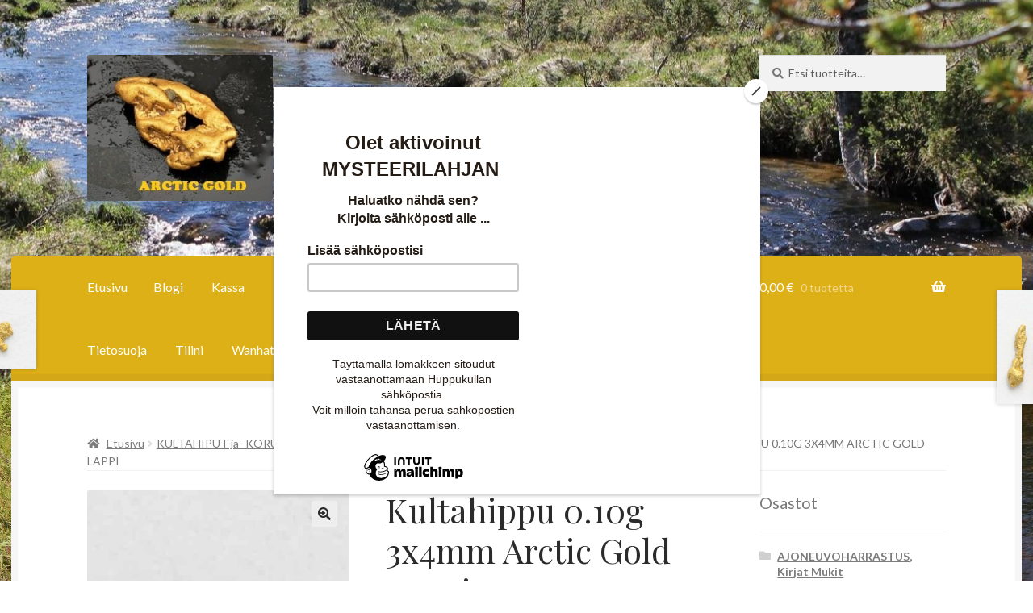

--- FILE ---
content_type: text/html; charset=UTF-8
request_url: https://hippukulta.fi/product/kultahippu-0-10g-3x4mm-arctic-gold-lappi/
body_size: 22765
content:
<!doctype html>
<html lang="fi">
<head>
<meta charset="UTF-8">
<meta name="viewport" content="width=device-width, initial-scale=1">
<link rel="profile" href="https://gmpg.org/xfn/11">
<link rel="pingback" href="https://hippukulta.fi/xmlrpc.php">

<meta name='robots' content='index, follow, max-image-preview:large, max-snippet:-1, max-video-preview:-1' />
<script type="text/javascript">
    (function() {
  var pvData = {"source":"Direct","referrer":"Direct","visitor_type":"logged out","visitor_login_status":"logged out","visitor_id":0,"page_title":"Kultahippu 0.10g 3x4mm Arctic Gold Lappi - Hippukulta","post_type":"product","post_type_with_prefix":"single product","post_categories":"","post_tags":"","post_author":"raimonlaatikko","post_full_date":"24.11.2022","post_year":"2022","post_month":"11","post_day":"24","is_front_page":0,"is_home":1,"search_query":"","search_results_count":0};
  var body = {
    url: encodeURIComponent(window.location.href),
    referrer: encodeURIComponent(document.referrer)
  };

  function makePostRequest(e,t){var n=[];if(t.body){for(var o in t.body)n.push(encodeURIComponent(o)+"="+encodeURIComponent(t.body[o]));t.body=n.join("&")}return window.fetch?new Promise(n=>{var o={method:"POST",headers:{"Content-Type":"application/x-www-form-urlencoded"},redirect:"follow",body:{},...t};window.fetch(e,o).then(e=>{n(e.text())})}):new Promise(t=>{var o;"undefined"==typeof XMLHttpRequest&&t(null),(o=new XMLHttpRequest).open("POST",e,!0),o.onreadystatechange=function(){4==o.readyState&&200==o.status&&t(o.responseText)},o.setRequestHeader("Content-type","application/x-www-form-urlencoded"),o.send(n.join("&"))})}
  function observeAjaxCartActions(e){new PerformanceObserver(function(t){for(var n=t.getEntries(),r=0;r<n.length;r++)["xmlhttprequest","fetch"].includes(n[r].initiatorType)&&['=get_refreshed_fragments', 'add_to_cart'].some(p => n[r].name.includes(p))&&fetchCart(e)}).observe({entryTypes:["resource"]})};

  function fetchCart(adapter) {
    makePostRequest("//hippukulta.fi/index.php?plugin=optimonk&action=cartData", { body })
      .then((response) => {
        var data = JSON.parse(response);
        setCartData(data, adapter);
      })
  }

  function setCartData(cartData, adapter) {
    Object.keys(cartData.avs).forEach((key, value) => {
      adapter.attr(`wp_${key}`, cartData.avs[key]);
    })
  }

  function setAssocData(assocData, adapter) {
    Object.keys(assocData).forEach((key) => {
      adapter.attr(`wp_${key}`, assocData[key]);
    })
  }

  var RuleHandler = {
    hasVisitorCartRules: (campaignMeta) => {
      return !!(campaignMeta.rules.visitorCart || campaignMeta.rules.visitorCartRevamp || campaignMeta.rules.visitorCartV3);
    },
    hasVisitorAttributeRule: (campaignMeta) => {
      return !!campaignMeta.rules.visitorAttribute;
    }
  }

  document.querySelector('html').addEventListener('optimonk#embedded-campaigns-init', function(e) {
    var campaignsData = e.parameters;

    if (!campaignsData.length) {
      return;
    }

    var adapter = window.OptiMonkEmbedded.Visitor.createAdapter();
    var hasCartRule = false;
    var hasAttributeRule = false;

    campaignsData.forEach((campaignMetaData) => {
      hasCartRule = hasCartRule || RuleHandler.hasVisitorCartRules(campaignMetaData);
      hasAttributeRule = hasAttributeRule || RuleHandler.hasVisitorAttributeRule(campaignMetaData);
    });

    setAssocData(pvData, adapter);

    if (hasCartRule) {
      observeAjaxCartActions(adapter);
      fetchCart(adapter);
    }

    if (hasAttributeRule) {
      makePostRequest("//hippukulta.fi/index.php?plugin=optimonk&action=productData", { body })
        .then((response) => {
          var data = JSON.parse(response);
          setAssocData(data, adapter);
        })
    }
  });

  document.querySelector('html').addEventListener('optimonk#campaigns_initialized', function () {
    if (!OptiMonk.campaigns) {
      return;
    }

    var adapter = window.OptiMonk.Visitor.createAdapter();

    setAssocData(pvData, adapter);

    if (OptiMonk.campaigns.filter(campaign => campaign.hasVisitorAttributeRules()).length) {
      makePostRequest("//hippukulta.fi/index.php?plugin=optimonk&action=productData", { body })
        .then((response) => {
          var data = JSON.parse(response);
          setAssocData(data, adapter);
        });
    }
  });
}());

    window.WooDataForOM = {
    "shop": {
        "pluginVersion": "2.1.4",
        "platform": "woocommerce",
        "cartUrl": "https://hippukulta.fi/cart/"
    },
    "page": {
        "postId": 2616,
        "postType": "product"
    },
    "product": {
        "id": 2616,
        "name": "Kultahippu 0.10g 3x4mm Arctic Gold Lappi",
        "sku": "KH0,10r",
        "price": "10.80",
        "stock": 0,
        "categories": "PIKKUHIPUT keräilyyn ja vaskausharjoituksiin|KULTAHIPUT aitoa Suomen Lapin kultaa",
        "category_ids": [
            173,
            19
        ],
        "tags": "arctic|gold|Ivalo|kullanhuuhdonta|kullankaivu|kultahippu|Lapland|vaskooli",
        "is_in_stock": false
    },
    "order": null,
    "category": null
};

let hasCampaignsBeforeLoadTriggered = false;

document.querySelector('html').addEventListener('optimonk#campaigns-before-load', () => {

    if (hasCampaignsBeforeLoadTriggered) return;
    hasCampaignsBeforeLoadTriggered = true;

    function setAssocData(assocData, adapter) {
        Object.keys(assocData).forEach((key) => {
        adapter.attr(`wp_${key}`, assocData[key]);
        })
    }

   function triggerEvent(element, eventName, parameters) {
        let event;
        if (document.createEvent) {
            event = document.createEvent('HTMLEvents');
            event.initEvent(eventName, true, true);
        } else if (document.createEventObject) {
            event = document.createEventObject();
            event.eventType = eventName;
        }

        event.eventName = eventName;
        event.parameters = parameters || {};

        if (element.dispatchEvent) {
            element.dispatchEvent(event);
        } else if (element.fireEvent) {
            element.fireEvent(`on${event.eventType}`, event);
        } else if (element[eventName]) {
            element[eventName]();
        } else if (element[`on${eventName}`]) {
            element[`on${eventName}`]();
        }
    };
    
    var adapter = OptiMonkEmbedded.Visitor.createAdapter();

    var orderData = null;
    

    if (orderData) {
        setAssocData(orderData, adapter);
    }

    console.log('[OM-plugin] visitor attributes updated');

    console.log('[OM-plugin] triggered event: optimonk#wc-attributes-updated');
    triggerEvent(document.querySelector('html'), 'optimonk#wc-attributes-updated');

});

if (window.WooDataForOM) {
    console.log('[OM-plugin] varibles inserted (window.WooDataForOM)');
}


</script>
<script type="text/javascript" src="https://onsite.optimonk.com/script.js?account=243318" async></script><script>window._wca = window._wca || [];</script>

	<!-- This site is optimized with the Yoast SEO plugin v26.8 - https://yoast.com/product/yoast-seo-wordpress/ -->
	<title>Kultahippu 0.10g 3x4mm Arctic Gold Lappi - Hippukulta</title>
	<meta name="description" content="Kultahippu 0.10g 3x4mm Arctic Gold Lappi Ivalojoki kulta-alueelta.  Aito Kultahippu 0.10gr 3x4mm Arctic Gold. Hippu on käsittelemätön" />
	<link rel="canonical" href="https://hippukulta.fi/product/kultahippu-0-10g-3x4mm-arctic-gold-lappi/" />
	<meta property="og:locale" content="fi_FI" />
	<meta property="og:type" content="article" />
	<meta property="og:title" content="Kultahippu 0.10g 3x4mm Arctic Gold Lappi - Hippukulta" />
	<meta property="og:description" content="Kultahippu 0.10g 3x4mm Arctic Gold Lappi Ivalojoki kulta-alueelta.  Aito Kultahippu 0.10gr 3x4mm Arctic Gold. Hippu on käsittelemätön" />
	<meta property="og:url" content="https://hippukulta.fi/product/kultahippu-0-10g-3x4mm-arctic-gold-lappi/" />
	<meta property="og:site_name" content="Hippukulta" />
	<meta property="article:modified_time" content="2024-11-08T10:12:10+00:00" />
	<meta property="og:image" content="https://hippukulta.fi/wp-content/uploads/2022/11/KH010r-IMG_3669-001.jpg" />
	<meta property="og:image:width" content="473" />
	<meta property="og:image:height" content="618" />
	<meta property="og:image:type" content="image/jpeg" />
	<meta name="twitter:label1" content="Arvioitu lukuaika" />
	<meta name="twitter:data1" content="1 minuutti" />
	<script type="application/ld+json" class="yoast-schema-graph">{"@context":"https://schema.org","@graph":[{"@type":"WebPage","@id":"https://hippukulta.fi/product/kultahippu-0-10g-3x4mm-arctic-gold-lappi/","url":"https://hippukulta.fi/product/kultahippu-0-10g-3x4mm-arctic-gold-lappi/","name":"Kultahippu 0.10g 3x4mm Arctic Gold Lappi - Hippukulta","isPartOf":{"@id":"https://hippukulta.fi/#website"},"primaryImageOfPage":{"@id":"https://hippukulta.fi/product/kultahippu-0-10g-3x4mm-arctic-gold-lappi/#primaryimage"},"image":{"@id":"https://hippukulta.fi/product/kultahippu-0-10g-3x4mm-arctic-gold-lappi/#primaryimage"},"thumbnailUrl":"https://hippukulta.fi/wp-content/uploads/2022/11/KH010r-IMG_3669-001.jpg","datePublished":"2022-11-24T09:03:13+00:00","dateModified":"2024-11-08T10:12:10+00:00","description":"Kultahippu 0.10g 3x4mm Arctic Gold Lappi Ivalojoki kulta-alueelta.  Aito Kultahippu 0.10gr 3x4mm Arctic Gold. Hippu on käsittelemätön","breadcrumb":{"@id":"https://hippukulta.fi/product/kultahippu-0-10g-3x4mm-arctic-gold-lappi/#breadcrumb"},"inLanguage":"fi","potentialAction":[{"@type":"ReadAction","target":["https://hippukulta.fi/product/kultahippu-0-10g-3x4mm-arctic-gold-lappi/"]}]},{"@type":"ImageObject","inLanguage":"fi","@id":"https://hippukulta.fi/product/kultahippu-0-10g-3x4mm-arctic-gold-lappi/#primaryimage","url":"https://hippukulta.fi/wp-content/uploads/2022/11/KH010r-IMG_3669-001.jpg","contentUrl":"https://hippukulta.fi/wp-content/uploads/2022/11/KH010r-IMG_3669-001.jpg","width":473,"height":618,"caption":"Kultahippu 0.10g 3x4mm Arctic Gold Lappi"},{"@type":"BreadcrumbList","@id":"https://hippukulta.fi/product/kultahippu-0-10g-3x4mm-arctic-gold-lappi/#breadcrumb","itemListElement":[{"@type":"ListItem","position":1,"name":"Home","item":"https://hippukulta.fi/"},{"@type":"ListItem","position":2,"name":"Kauppa","item":"https://hippukulta.fi/?page_id=352"},{"@type":"ListItem","position":3,"name":"Kultahippu 0.10g 3x4mm Arctic Gold Lappi"}]},{"@type":"WebSite","@id":"https://hippukulta.fi/#website","url":"https://hippukulta.fi/","name":"Hippukulta","description":"Artic Gold","publisher":{"@id":"https://hippukulta.fi/#organization"},"potentialAction":[{"@type":"SearchAction","target":{"@type":"EntryPoint","urlTemplate":"https://hippukulta.fi/?s={search_term_string}"},"query-input":{"@type":"PropertyValueSpecification","valueRequired":true,"valueName":"search_term_string"}}],"inLanguage":"fi"},{"@type":"Organization","@id":"https://hippukulta.fi/#organization","name":"Hippukulta","url":"https://hippukulta.fi/","logo":{"@type":"ImageObject","inLanguage":"fi","@id":"https://hippukulta.fi/#/schema/logo/image/","url":"https://hippukulta.fi/wp-content/uploads/2021/02/ARCTIC-GOLD-KH045K-45.1913-300x237-1.jpg","contentUrl":"https://hippukulta.fi/wp-content/uploads/2021/02/ARCTIC-GOLD-KH045K-45.1913-300x237-1.jpg","width":300,"height":237,"caption":"Hippukulta"},"image":{"@id":"https://hippukulta.fi/#/schema/logo/image/"}}]}</script>
	<!-- / Yoast SEO plugin. -->


<link rel='dns-prefetch' href='//stats.wp.com' />
<link rel='dns-prefetch' href='//secure.gravatar.com' />
<link rel='dns-prefetch' href='//capi-automation.s3.us-east-2.amazonaws.com' />
<link rel='dns-prefetch' href='//fonts.googleapis.com' />
<link rel='dns-prefetch' href='//v0.wordpress.com' />
<link rel='preconnect' href='//c0.wp.com' />
<link rel="alternate" type="application/rss+xml" title="Hippukulta &raquo; syöte" href="https://hippukulta.fi/feed/" />
<link rel="alternate" type="application/rss+xml" title="Hippukulta &raquo; kommenttien syöte" href="https://hippukulta.fi/comments/feed/" />
<link rel="alternate" title="oEmbed (JSON)" type="application/json+oembed" href="https://hippukulta.fi/wp-json/oembed/1.0/embed?url=https%3A%2F%2Fhippukulta.fi%2Fproduct%2Fkultahippu-0-10g-3x4mm-arctic-gold-lappi%2F" />
<link rel="alternate" title="oEmbed (XML)" type="text/xml+oembed" href="https://hippukulta.fi/wp-json/oembed/1.0/embed?url=https%3A%2F%2Fhippukulta.fi%2Fproduct%2Fkultahippu-0-10g-3x4mm-arctic-gold-lappi%2F&#038;format=xml" />
<style id='wp-img-auto-sizes-contain-inline-css'>
img:is([sizes=auto i],[sizes^="auto," i]){contain-intrinsic-size:3000px 1500px}
/*# sourceURL=wp-img-auto-sizes-contain-inline-css */
</style>
<link rel='stylesheet' id='wc-pakettikauppa-pickup-point-selection-front-checkout-css' href='https://hippukulta.fi/wp-content/plugins/posti-shipping/assets/blocks/pickup-point-selection/checkout/front.css?ver=0.0.1' media='all' />
<style id='wp-emoji-styles-inline-css'>

	img.wp-smiley, img.emoji {
		display: inline !important;
		border: none !important;
		box-shadow: none !important;
		height: 1em !important;
		width: 1em !important;
		margin: 0 0.07em !important;
		vertical-align: -0.1em !important;
		background: none !important;
		padding: 0 !important;
	}
/*# sourceURL=wp-emoji-styles-inline-css */
</style>
<style id='wp-block-library-inline-css'>
:root{--wp-block-synced-color:#7a00df;--wp-block-synced-color--rgb:122,0,223;--wp-bound-block-color:var(--wp-block-synced-color);--wp-editor-canvas-background:#ddd;--wp-admin-theme-color:#007cba;--wp-admin-theme-color--rgb:0,124,186;--wp-admin-theme-color-darker-10:#006ba1;--wp-admin-theme-color-darker-10--rgb:0,107,160.5;--wp-admin-theme-color-darker-20:#005a87;--wp-admin-theme-color-darker-20--rgb:0,90,135;--wp-admin-border-width-focus:2px}@media (min-resolution:192dpi){:root{--wp-admin-border-width-focus:1.5px}}.wp-element-button{cursor:pointer}:root .has-very-light-gray-background-color{background-color:#eee}:root .has-very-dark-gray-background-color{background-color:#313131}:root .has-very-light-gray-color{color:#eee}:root .has-very-dark-gray-color{color:#313131}:root .has-vivid-green-cyan-to-vivid-cyan-blue-gradient-background{background:linear-gradient(135deg,#00d084,#0693e3)}:root .has-purple-crush-gradient-background{background:linear-gradient(135deg,#34e2e4,#4721fb 50%,#ab1dfe)}:root .has-hazy-dawn-gradient-background{background:linear-gradient(135deg,#faaca8,#dad0ec)}:root .has-subdued-olive-gradient-background{background:linear-gradient(135deg,#fafae1,#67a671)}:root .has-atomic-cream-gradient-background{background:linear-gradient(135deg,#fdd79a,#004a59)}:root .has-nightshade-gradient-background{background:linear-gradient(135deg,#330968,#31cdcf)}:root .has-midnight-gradient-background{background:linear-gradient(135deg,#020381,#2874fc)}:root{--wp--preset--font-size--normal:16px;--wp--preset--font-size--huge:42px}.has-regular-font-size{font-size:1em}.has-larger-font-size{font-size:2.625em}.has-normal-font-size{font-size:var(--wp--preset--font-size--normal)}.has-huge-font-size{font-size:var(--wp--preset--font-size--huge)}.has-text-align-center{text-align:center}.has-text-align-left{text-align:left}.has-text-align-right{text-align:right}.has-fit-text{white-space:nowrap!important}#end-resizable-editor-section{display:none}.aligncenter{clear:both}.items-justified-left{justify-content:flex-start}.items-justified-center{justify-content:center}.items-justified-right{justify-content:flex-end}.items-justified-space-between{justify-content:space-between}.screen-reader-text{border:0;clip-path:inset(50%);height:1px;margin:-1px;overflow:hidden;padding:0;position:absolute;width:1px;word-wrap:normal!important}.screen-reader-text:focus{background-color:#ddd;clip-path:none;color:#444;display:block;font-size:1em;height:auto;left:5px;line-height:normal;padding:15px 23px 14px;text-decoration:none;top:5px;width:auto;z-index:100000}html :where(.has-border-color){border-style:solid}html :where([style*=border-top-color]){border-top-style:solid}html :where([style*=border-right-color]){border-right-style:solid}html :where([style*=border-bottom-color]){border-bottom-style:solid}html :where([style*=border-left-color]){border-left-style:solid}html :where([style*=border-width]){border-style:solid}html :where([style*=border-top-width]){border-top-style:solid}html :where([style*=border-right-width]){border-right-style:solid}html :where([style*=border-bottom-width]){border-bottom-style:solid}html :where([style*=border-left-width]){border-left-style:solid}html :where(img[class*=wp-image-]){height:auto;max-width:100%}:where(figure){margin:0 0 1em}html :where(.is-position-sticky){--wp-admin--admin-bar--position-offset:var(--wp-admin--admin-bar--height,0px)}@media screen and (max-width:600px){html :where(.is-position-sticky){--wp-admin--admin-bar--position-offset:0px}}

/*# sourceURL=wp-block-library-inline-css */
</style><style id='global-styles-inline-css'>
:root{--wp--preset--aspect-ratio--square: 1;--wp--preset--aspect-ratio--4-3: 4/3;--wp--preset--aspect-ratio--3-4: 3/4;--wp--preset--aspect-ratio--3-2: 3/2;--wp--preset--aspect-ratio--2-3: 2/3;--wp--preset--aspect-ratio--16-9: 16/9;--wp--preset--aspect-ratio--9-16: 9/16;--wp--preset--color--black: #000000;--wp--preset--color--cyan-bluish-gray: #abb8c3;--wp--preset--color--white: #ffffff;--wp--preset--color--pale-pink: #f78da7;--wp--preset--color--vivid-red: #cf2e2e;--wp--preset--color--luminous-vivid-orange: #ff6900;--wp--preset--color--luminous-vivid-amber: #fcb900;--wp--preset--color--light-green-cyan: #7bdcb5;--wp--preset--color--vivid-green-cyan: #00d084;--wp--preset--color--pale-cyan-blue: #8ed1fc;--wp--preset--color--vivid-cyan-blue: #0693e3;--wp--preset--color--vivid-purple: #9b51e0;--wp--preset--gradient--vivid-cyan-blue-to-vivid-purple: linear-gradient(135deg,rgb(6,147,227) 0%,rgb(155,81,224) 100%);--wp--preset--gradient--light-green-cyan-to-vivid-green-cyan: linear-gradient(135deg,rgb(122,220,180) 0%,rgb(0,208,130) 100%);--wp--preset--gradient--luminous-vivid-amber-to-luminous-vivid-orange: linear-gradient(135deg,rgb(252,185,0) 0%,rgb(255,105,0) 100%);--wp--preset--gradient--luminous-vivid-orange-to-vivid-red: linear-gradient(135deg,rgb(255,105,0) 0%,rgb(207,46,46) 100%);--wp--preset--gradient--very-light-gray-to-cyan-bluish-gray: linear-gradient(135deg,rgb(238,238,238) 0%,rgb(169,184,195) 100%);--wp--preset--gradient--cool-to-warm-spectrum: linear-gradient(135deg,rgb(74,234,220) 0%,rgb(151,120,209) 20%,rgb(207,42,186) 40%,rgb(238,44,130) 60%,rgb(251,105,98) 80%,rgb(254,248,76) 100%);--wp--preset--gradient--blush-light-purple: linear-gradient(135deg,rgb(255,206,236) 0%,rgb(152,150,240) 100%);--wp--preset--gradient--blush-bordeaux: linear-gradient(135deg,rgb(254,205,165) 0%,rgb(254,45,45) 50%,rgb(107,0,62) 100%);--wp--preset--gradient--luminous-dusk: linear-gradient(135deg,rgb(255,203,112) 0%,rgb(199,81,192) 50%,rgb(65,88,208) 100%);--wp--preset--gradient--pale-ocean: linear-gradient(135deg,rgb(255,245,203) 0%,rgb(182,227,212) 50%,rgb(51,167,181) 100%);--wp--preset--gradient--electric-grass: linear-gradient(135deg,rgb(202,248,128) 0%,rgb(113,206,126) 100%);--wp--preset--gradient--midnight: linear-gradient(135deg,rgb(2,3,129) 0%,rgb(40,116,252) 100%);--wp--preset--font-size--small: 14px;--wp--preset--font-size--medium: 23px;--wp--preset--font-size--large: 26px;--wp--preset--font-size--x-large: 42px;--wp--preset--font-size--normal: 16px;--wp--preset--font-size--huge: 37px;--wp--preset--spacing--20: 0.44rem;--wp--preset--spacing--30: 0.67rem;--wp--preset--spacing--40: 1rem;--wp--preset--spacing--50: 1.5rem;--wp--preset--spacing--60: 2.25rem;--wp--preset--spacing--70: 3.38rem;--wp--preset--spacing--80: 5.06rem;--wp--preset--shadow--natural: 6px 6px 9px rgba(0, 0, 0, 0.2);--wp--preset--shadow--deep: 12px 12px 50px rgba(0, 0, 0, 0.4);--wp--preset--shadow--sharp: 6px 6px 0px rgba(0, 0, 0, 0.2);--wp--preset--shadow--outlined: 6px 6px 0px -3px rgb(255, 255, 255), 6px 6px rgb(0, 0, 0);--wp--preset--shadow--crisp: 6px 6px 0px rgb(0, 0, 0);}:root :where(.is-layout-flow) > :first-child{margin-block-start: 0;}:root :where(.is-layout-flow) > :last-child{margin-block-end: 0;}:root :where(.is-layout-flow) > *{margin-block-start: 24px;margin-block-end: 0;}:root :where(.is-layout-constrained) > :first-child{margin-block-start: 0;}:root :where(.is-layout-constrained) > :last-child{margin-block-end: 0;}:root :where(.is-layout-constrained) > *{margin-block-start: 24px;margin-block-end: 0;}:root :where(.is-layout-flex){gap: 24px;}:root :where(.is-layout-grid){gap: 24px;}body .is-layout-flex{display: flex;}.is-layout-flex{flex-wrap: wrap;align-items: center;}.is-layout-flex > :is(*, div){margin: 0;}body .is-layout-grid{display: grid;}.is-layout-grid > :is(*, div){margin: 0;}.has-black-color{color: var(--wp--preset--color--black) !important;}.has-cyan-bluish-gray-color{color: var(--wp--preset--color--cyan-bluish-gray) !important;}.has-white-color{color: var(--wp--preset--color--white) !important;}.has-pale-pink-color{color: var(--wp--preset--color--pale-pink) !important;}.has-vivid-red-color{color: var(--wp--preset--color--vivid-red) !important;}.has-luminous-vivid-orange-color{color: var(--wp--preset--color--luminous-vivid-orange) !important;}.has-luminous-vivid-amber-color{color: var(--wp--preset--color--luminous-vivid-amber) !important;}.has-light-green-cyan-color{color: var(--wp--preset--color--light-green-cyan) !important;}.has-vivid-green-cyan-color{color: var(--wp--preset--color--vivid-green-cyan) !important;}.has-pale-cyan-blue-color{color: var(--wp--preset--color--pale-cyan-blue) !important;}.has-vivid-cyan-blue-color{color: var(--wp--preset--color--vivid-cyan-blue) !important;}.has-vivid-purple-color{color: var(--wp--preset--color--vivid-purple) !important;}.has-black-background-color{background-color: var(--wp--preset--color--black) !important;}.has-cyan-bluish-gray-background-color{background-color: var(--wp--preset--color--cyan-bluish-gray) !important;}.has-white-background-color{background-color: var(--wp--preset--color--white) !important;}.has-pale-pink-background-color{background-color: var(--wp--preset--color--pale-pink) !important;}.has-vivid-red-background-color{background-color: var(--wp--preset--color--vivid-red) !important;}.has-luminous-vivid-orange-background-color{background-color: var(--wp--preset--color--luminous-vivid-orange) !important;}.has-luminous-vivid-amber-background-color{background-color: var(--wp--preset--color--luminous-vivid-amber) !important;}.has-light-green-cyan-background-color{background-color: var(--wp--preset--color--light-green-cyan) !important;}.has-vivid-green-cyan-background-color{background-color: var(--wp--preset--color--vivid-green-cyan) !important;}.has-pale-cyan-blue-background-color{background-color: var(--wp--preset--color--pale-cyan-blue) !important;}.has-vivid-cyan-blue-background-color{background-color: var(--wp--preset--color--vivid-cyan-blue) !important;}.has-vivid-purple-background-color{background-color: var(--wp--preset--color--vivid-purple) !important;}.has-black-border-color{border-color: var(--wp--preset--color--black) !important;}.has-cyan-bluish-gray-border-color{border-color: var(--wp--preset--color--cyan-bluish-gray) !important;}.has-white-border-color{border-color: var(--wp--preset--color--white) !important;}.has-pale-pink-border-color{border-color: var(--wp--preset--color--pale-pink) !important;}.has-vivid-red-border-color{border-color: var(--wp--preset--color--vivid-red) !important;}.has-luminous-vivid-orange-border-color{border-color: var(--wp--preset--color--luminous-vivid-orange) !important;}.has-luminous-vivid-amber-border-color{border-color: var(--wp--preset--color--luminous-vivid-amber) !important;}.has-light-green-cyan-border-color{border-color: var(--wp--preset--color--light-green-cyan) !important;}.has-vivid-green-cyan-border-color{border-color: var(--wp--preset--color--vivid-green-cyan) !important;}.has-pale-cyan-blue-border-color{border-color: var(--wp--preset--color--pale-cyan-blue) !important;}.has-vivid-cyan-blue-border-color{border-color: var(--wp--preset--color--vivid-cyan-blue) !important;}.has-vivid-purple-border-color{border-color: var(--wp--preset--color--vivid-purple) !important;}.has-vivid-cyan-blue-to-vivid-purple-gradient-background{background: var(--wp--preset--gradient--vivid-cyan-blue-to-vivid-purple) !important;}.has-light-green-cyan-to-vivid-green-cyan-gradient-background{background: var(--wp--preset--gradient--light-green-cyan-to-vivid-green-cyan) !important;}.has-luminous-vivid-amber-to-luminous-vivid-orange-gradient-background{background: var(--wp--preset--gradient--luminous-vivid-amber-to-luminous-vivid-orange) !important;}.has-luminous-vivid-orange-to-vivid-red-gradient-background{background: var(--wp--preset--gradient--luminous-vivid-orange-to-vivid-red) !important;}.has-very-light-gray-to-cyan-bluish-gray-gradient-background{background: var(--wp--preset--gradient--very-light-gray-to-cyan-bluish-gray) !important;}.has-cool-to-warm-spectrum-gradient-background{background: var(--wp--preset--gradient--cool-to-warm-spectrum) !important;}.has-blush-light-purple-gradient-background{background: var(--wp--preset--gradient--blush-light-purple) !important;}.has-blush-bordeaux-gradient-background{background: var(--wp--preset--gradient--blush-bordeaux) !important;}.has-luminous-dusk-gradient-background{background: var(--wp--preset--gradient--luminous-dusk) !important;}.has-pale-ocean-gradient-background{background: var(--wp--preset--gradient--pale-ocean) !important;}.has-electric-grass-gradient-background{background: var(--wp--preset--gradient--electric-grass) !important;}.has-midnight-gradient-background{background: var(--wp--preset--gradient--midnight) !important;}.has-small-font-size{font-size: var(--wp--preset--font-size--small) !important;}.has-medium-font-size{font-size: var(--wp--preset--font-size--medium) !important;}.has-large-font-size{font-size: var(--wp--preset--font-size--large) !important;}.has-x-large-font-size{font-size: var(--wp--preset--font-size--x-large) !important;}
/*# sourceURL=global-styles-inline-css */
</style>

<style id='classic-theme-styles-inline-css'>
/*! This file is auto-generated */
.wp-block-button__link{color:#fff;background-color:#32373c;border-radius:9999px;box-shadow:none;text-decoration:none;padding:calc(.667em + 2px) calc(1.333em + 2px);font-size:1.125em}.wp-block-file__button{background:#32373c;color:#fff;text-decoration:none}
/*# sourceURL=/wp-includes/css/classic-themes.min.css */
</style>
<link rel='stylesheet' id='storefront-gutenberg-blocks-css' href='https://hippukulta.fi/wp-content/themes/storefront/assets/css/base/gutenberg-blocks.css?ver=4.6.2' media='all' />
<style id='storefront-gutenberg-blocks-inline-css'>

				.wp-block-button__link:not(.has-text-color) {
					color: #2b2b2b;
				}

				.wp-block-button__link:not(.has-text-color):hover,
				.wp-block-button__link:not(.has-text-color):focus,
				.wp-block-button__link:not(.has-text-color):active {
					color: #2b2b2b;
				}

				.wp-block-button__link:not(.has-background) {
					background-color: #eeeeee;
				}

				.wp-block-button__link:not(.has-background):hover,
				.wp-block-button__link:not(.has-background):focus,
				.wp-block-button__link:not(.has-background):active {
					border-color: #d5d5d5;
					background-color: #d5d5d5;
				}

				.wc-block-grid__products .wc-block-grid__product .wp-block-button__link {
					background-color: #eeeeee;
					border-color: #eeeeee;
					color: #2b2b2b;
				}

				.wp-block-quote footer,
				.wp-block-quote cite,
				.wp-block-quote__citation {
					color: #777777;
				}

				.wp-block-pullquote cite,
				.wp-block-pullquote footer,
				.wp-block-pullquote__citation {
					color: #777777;
				}

				.wp-block-image figcaption {
					color: #777777;
				}

				.wp-block-separator.is-style-dots::before {
					color: #2b2b2b;
				}

				.wp-block-file a.wp-block-file__button {
					color: #2b2b2b;
					background-color: #eeeeee;
					border-color: #eeeeee;
				}

				.wp-block-file a.wp-block-file__button:hover,
				.wp-block-file a.wp-block-file__button:focus,
				.wp-block-file a.wp-block-file__button:active {
					color: #2b2b2b;
					background-color: #d5d5d5;
				}

				.wp-block-code,
				.wp-block-preformatted pre {
					color: #777777;
				}

				.wp-block-table:not( .has-background ):not( .is-style-stripes ) tbody tr:nth-child(2n) td {
					background-color: #fdfdfd;
				}

				.wp-block-cover .wp-block-cover__inner-container h1:not(.has-text-color),
				.wp-block-cover .wp-block-cover__inner-container h2:not(.has-text-color),
				.wp-block-cover .wp-block-cover__inner-container h3:not(.has-text-color),
				.wp-block-cover .wp-block-cover__inner-container h4:not(.has-text-color),
				.wp-block-cover .wp-block-cover__inner-container h5:not(.has-text-color),
				.wp-block-cover .wp-block-cover__inner-container h6:not(.has-text-color) {
					color: #000000;
				}

				div.wc-block-components-price-slider__range-input-progress,
				.rtl .wc-block-components-price-slider__range-input-progress {
					--range-color: #7c7235;
				}

				/* Target only IE11 */
				@media all and (-ms-high-contrast: none), (-ms-high-contrast: active) {
					.wc-block-components-price-slider__range-input-progress {
						background: #7c7235;
					}
				}

				.wc-block-components-button:not(.is-link) {
					background-color: #7c7235;
					color: #ffffff;
				}

				.wc-block-components-button:not(.is-link):hover,
				.wc-block-components-button:not(.is-link):focus,
				.wc-block-components-button:not(.is-link):active {
					background-color: #63591c;
					color: #ffffff;
				}

				.wc-block-components-button:not(.is-link):disabled {
					background-color: #7c7235;
					color: #ffffff;
				}

				.wc-block-cart__submit-container {
					background-color: #ffffff;
				}

				.wc-block-cart__submit-container::before {
					color: rgba(220,220,220,0.5);
				}

				.wc-block-components-order-summary-item__quantity {
					background-color: #ffffff;
					border-color: #777777;
					box-shadow: 0 0 0 2px #ffffff;
					color: #777777;
				}
			
/*# sourceURL=storefront-gutenberg-blocks-inline-css */
</style>
<link rel='stylesheet' id='titan-adminbar-styles-css' href='https://hippukulta.fi/wp-content/plugins/anti-spam/assets/css/admin-bar.css?ver=7.4.0' media='all' />
<link rel='stylesheet' id='photoswipe-css' href='https://c0.wp.com/p/woocommerce/10.4.3/assets/css/photoswipe/photoswipe.min.css' media='all' />
<link rel='stylesheet' id='photoswipe-default-skin-css' href='https://c0.wp.com/p/woocommerce/10.4.3/assets/css/photoswipe/default-skin/default-skin.min.css' media='all' />
<style id='woocommerce-inline-inline-css'>
.woocommerce form .form-row .required { visibility: visible; }
/*# sourceURL=woocommerce-inline-inline-css */
</style>
<link rel='stylesheet' id='dashicons-css' href='https://c0.wp.com/c/6.9/wp-includes/css/dashicons.min.css' media='all' />
<link rel='stylesheet' id='storefront-style-css' href='https://hippukulta.fi/wp-content/themes/storefront/style.css?ver=6.9' media='all' />
<style id='storefront-style-inline-css'>

			.main-navigation ul li a,
			.site-title a,
			ul.menu li a,
			.site-branding h1 a,
			button.menu-toggle,
			button.menu-toggle:hover,
			.handheld-navigation .dropdown-toggle {
				color: #ffffff;
			}

			button.menu-toggle,
			button.menu-toggle:hover {
				border-color: #ffffff;
			}

			.main-navigation ul li a:hover,
			.main-navigation ul li:hover > a,
			.site-title a:hover,
			.site-header ul.menu li.current-menu-item > a {
				color: #ffffff;
			}

			table:not( .has-background ) th {
				background-color: #f8f8f8;
			}

			table:not( .has-background ) tbody td {
				background-color: #fdfdfd;
			}

			table:not( .has-background ) tbody tr:nth-child(2n) td,
			fieldset,
			fieldset legend {
				background-color: #fbfbfb;
			}

			.site-header,
			.secondary-navigation ul ul,
			.main-navigation ul.menu > li.menu-item-has-children:after,
			.secondary-navigation ul.menu ul,
			.storefront-handheld-footer-bar,
			.storefront-handheld-footer-bar ul li > a,
			.storefront-handheld-footer-bar ul li.search .site-search,
			button.menu-toggle,
			button.menu-toggle:hover {
				background-color: #e8ba22;
			}

			p.site-description,
			.site-header,
			.storefront-handheld-footer-bar {
				color: #ffffff;
			}

			button.menu-toggle:after,
			button.menu-toggle:before,
			button.menu-toggle span:before {
				background-color: #ffffff;
			}

			h1, h2, h3, h4, h5, h6, .wc-block-grid__product-title {
				color: #2b2b2b;
			}

			.widget h1 {
				border-bottom-color: #2b2b2b;
			}

			body,
			.secondary-navigation a {
				color: #777777;
			}

			.widget-area .widget a,
			.hentry .entry-header .posted-on a,
			.hentry .entry-header .post-author a,
			.hentry .entry-header .post-comments a,
			.hentry .entry-header .byline a {
				color: #7c7c7c;
			}

			a {
				color: #7c7235;
			}

			a:focus,
			button:focus,
			.button.alt:focus,
			input:focus,
			textarea:focus,
			input[type="button"]:focus,
			input[type="reset"]:focus,
			input[type="submit"]:focus,
			input[type="email"]:focus,
			input[type="tel"]:focus,
			input[type="url"]:focus,
			input[type="password"]:focus,
			input[type="search"]:focus {
				outline-color: #7c7235;
			}

			button, input[type="button"], input[type="reset"], input[type="submit"], .button, .widget a.button {
				background-color: #eeeeee;
				border-color: #eeeeee;
				color: #2b2b2b;
			}

			button:hover, input[type="button"]:hover, input[type="reset"]:hover, input[type="submit"]:hover, .button:hover, .widget a.button:hover {
				background-color: #d5d5d5;
				border-color: #d5d5d5;
				color: #2b2b2b;
			}

			button.alt, input[type="button"].alt, input[type="reset"].alt, input[type="submit"].alt, .button.alt, .widget-area .widget a.button.alt {
				background-color: #7c7235;
				border-color: #7c7235;
				color: #ffffff;
			}

			button.alt:hover, input[type="button"].alt:hover, input[type="reset"].alt:hover, input[type="submit"].alt:hover, .button.alt:hover, .widget-area .widget a.button.alt:hover {
				background-color: #63591c;
				border-color: #63591c;
				color: #ffffff;
			}

			.pagination .page-numbers li .page-numbers.current {
				background-color: #e6e6e6;
				color: #6d6d6d;
			}

			#comments .comment-list .comment-content .comment-text {
				background-color: #f8f8f8;
			}

			.site-footer {
				background-color: #2b2b2b;
				color: #777777;
			}

			.site-footer a:not(.button):not(.components-button) {
				color: #111111;
			}

			.site-footer .storefront-handheld-footer-bar a:not(.button):not(.components-button) {
				color: #ffffff;
			}

			.site-footer h1, .site-footer h2, .site-footer h3, .site-footer h4, .site-footer h5, .site-footer h6, .site-footer .widget .widget-title, .site-footer .widget .widgettitle {
				color: #2b2b2b;
			}

			.page-template-template-homepage.has-post-thumbnail .type-page.has-post-thumbnail .entry-title {
				color: #000000;
			}

			.page-template-template-homepage.has-post-thumbnail .type-page.has-post-thumbnail .entry-content {
				color: #000000;
			}

			@media screen and ( min-width: 768px ) {
				.secondary-navigation ul.menu a:hover {
					color: #ffffff;
				}

				.secondary-navigation ul.menu a {
					color: #ffffff;
				}

				.main-navigation ul.menu ul.sub-menu,
				.main-navigation ul.nav-menu ul.children {
					background-color: #d9ab13;
				}

				.site-header {
					border-bottom-color: #d9ab13;
				}
			}
/*# sourceURL=storefront-style-inline-css */
</style>
<link rel='stylesheet' id='storefront-icons-css' href='https://hippukulta.fi/wp-content/themes/storefront/assets/css/base/icons.css?ver=4.6.2' media='all' />
<link rel='stylesheet' id='storefront-fonts-css' href='https://fonts.googleapis.com/css?family=Source+Sans+Pro%3A400%2C300%2C300italic%2C400italic%2C600%2C700%2C900&#038;subset=latin%2Clatin-ext&#038;ver=4.6.2' media='all' />
<link rel='stylesheet' id='storefront-jetpack-widgets-css' href='https://hippukulta.fi/wp-content/themes/storefront/assets/css/jetpack/widgets.css?ver=4.6.2' media='all' />
<link rel='stylesheet' id='storefront-woocommerce-style-css' href='https://hippukulta.fi/wp-content/themes/storefront/assets/css/woocommerce/woocommerce.css?ver=4.6.2' media='all' />
<style id='storefront-woocommerce-style-inline-css'>
@font-face {
				font-family: star;
				src: url(https://hippukulta.fi/wp-content/plugins/woocommerce/assets/fonts/star.eot);
				src:
					url(https://hippukulta.fi/wp-content/plugins/woocommerce/assets/fonts/star.eot?#iefix) format("embedded-opentype"),
					url(https://hippukulta.fi/wp-content/plugins/woocommerce/assets/fonts/star.woff) format("woff"),
					url(https://hippukulta.fi/wp-content/plugins/woocommerce/assets/fonts/star.ttf) format("truetype"),
					url(https://hippukulta.fi/wp-content/plugins/woocommerce/assets/fonts/star.svg#star) format("svg");
				font-weight: 400;
				font-style: normal;
			}
			@font-face {
				font-family: WooCommerce;
				src: url(https://hippukulta.fi/wp-content/plugins/woocommerce/assets/fonts/WooCommerce.eot);
				src:
					url(https://hippukulta.fi/wp-content/plugins/woocommerce/assets/fonts/WooCommerce.eot?#iefix) format("embedded-opentype"),
					url(https://hippukulta.fi/wp-content/plugins/woocommerce/assets/fonts/WooCommerce.woff) format("woff"),
					url(https://hippukulta.fi/wp-content/plugins/woocommerce/assets/fonts/WooCommerce.ttf) format("truetype"),
					url(https://hippukulta.fi/wp-content/plugins/woocommerce/assets/fonts/WooCommerce.svg#WooCommerce) format("svg");
				font-weight: 400;
				font-style: normal;
			}

			a.cart-contents,
			.site-header-cart .widget_shopping_cart a {
				color: #ffffff;
			}

			a.cart-contents:hover,
			.site-header-cart .widget_shopping_cart a:hover,
			.site-header-cart:hover > li > a {
				color: #ffffff;
			}

			table.cart td.product-remove,
			table.cart td.actions {
				border-top-color: #ffffff;
			}

			.storefront-handheld-footer-bar ul li.cart .count {
				background-color: #ffffff;
				color: #e8ba22;
				border-color: #e8ba22;
			}

			.woocommerce-tabs ul.tabs li.active a,
			ul.products li.product .price,
			.onsale,
			.wc-block-grid__product-onsale,
			.widget_search form:before,
			.widget_product_search form:before {
				color: #777777;
			}

			.woocommerce-breadcrumb a,
			a.woocommerce-review-link,
			.product_meta a {
				color: #7c7c7c;
			}

			.wc-block-grid__product-onsale,
			.onsale {
				border-color: #777777;
			}

			.star-rating span:before,
			.quantity .plus, .quantity .minus,
			p.stars a:hover:after,
			p.stars a:after,
			.star-rating span:before,
			#payment .payment_methods li input[type=radio]:first-child:checked+label:before {
				color: #7c7235;
			}

			.widget_price_filter .ui-slider .ui-slider-range,
			.widget_price_filter .ui-slider .ui-slider-handle {
				background-color: #7c7235;
			}

			.order_details {
				background-color: #f8f8f8;
			}

			.order_details > li {
				border-bottom: 1px dotted #e3e3e3;
			}

			.order_details:before,
			.order_details:after {
				background: -webkit-linear-gradient(transparent 0,transparent 0),-webkit-linear-gradient(135deg,#f8f8f8 33.33%,transparent 33.33%),-webkit-linear-gradient(45deg,#f8f8f8 33.33%,transparent 33.33%)
			}

			#order_review {
				background-color: #ffffff;
			}

			#payment .payment_methods > li .payment_box,
			#payment .place-order {
				background-color: #fafafa;
			}

			#payment .payment_methods > li:not(.woocommerce-notice) {
				background-color: #f5f5f5;
			}

			#payment .payment_methods > li:not(.woocommerce-notice):hover {
				background-color: #f0f0f0;
			}

			.woocommerce-pagination .page-numbers li .page-numbers.current {
				background-color: #e6e6e6;
				color: #6d6d6d;
			}

			.wc-block-grid__product-onsale,
			.onsale,
			.woocommerce-pagination .page-numbers li .page-numbers:not(.current) {
				color: #777777;
			}

			p.stars a:before,
			p.stars a:hover~a:before,
			p.stars.selected a.active~a:before {
				color: #777777;
			}

			p.stars.selected a.active:before,
			p.stars:hover a:before,
			p.stars.selected a:not(.active):before,
			p.stars.selected a.active:before {
				color: #7c7235;
			}

			.single-product div.product .woocommerce-product-gallery .woocommerce-product-gallery__trigger {
				background-color: #eeeeee;
				color: #2b2b2b;
			}

			.single-product div.product .woocommerce-product-gallery .woocommerce-product-gallery__trigger:hover {
				background-color: #d5d5d5;
				border-color: #d5d5d5;
				color: #2b2b2b;
			}

			.button.added_to_cart:focus,
			.button.wc-forward:focus {
				outline-color: #7c7235;
			}

			.added_to_cart,
			.site-header-cart .widget_shopping_cart a.button,
			.wc-block-grid__products .wc-block-grid__product .wp-block-button__link {
				background-color: #eeeeee;
				border-color: #eeeeee;
				color: #2b2b2b;
			}

			.added_to_cart:hover,
			.site-header-cart .widget_shopping_cart a.button:hover,
			.wc-block-grid__products .wc-block-grid__product .wp-block-button__link:hover {
				background-color: #d5d5d5;
				border-color: #d5d5d5;
				color: #2b2b2b;
			}

			.added_to_cart.alt, .added_to_cart, .widget a.button.checkout {
				background-color: #7c7235;
				border-color: #7c7235;
				color: #ffffff;
			}

			.added_to_cart.alt:hover, .added_to_cart:hover, .widget a.button.checkout:hover {
				background-color: #63591c;
				border-color: #63591c;
				color: #ffffff;
			}

			.button.loading {
				color: #eeeeee;
			}

			.button.loading:hover {
				background-color: #eeeeee;
			}

			.button.loading:after {
				color: #2b2b2b;
			}

			@media screen and ( min-width: 768px ) {
				.site-header-cart .widget_shopping_cart,
				.site-header .product_list_widget li .quantity {
					color: #ffffff;
				}

				.site-header-cart .widget_shopping_cart .buttons,
				.site-header-cart .widget_shopping_cart .total {
					background-color: #deb018;
				}

				.site-header-cart .widget_shopping_cart {
					background-color: #d9ab13;
				}
			}
				.storefront-product-pagination a {
					color: #777777;
					background-color: #ffffff;
				}
				.storefront-sticky-add-to-cart {
					color: #777777;
					background-color: #ffffff;
				}

				.storefront-sticky-add-to-cart a:not(.button) {
					color: #ffffff;
				}
/*# sourceURL=storefront-woocommerce-style-inline-css */
</style>
<link rel='stylesheet' id='storefront-child-style-css' href='https://hippukulta.fi/wp-content/themes/boutique/style.css?ver=2.0.17' media='all' />
<style id='storefront-child-style-inline-css'>

			.main-navigation ul.menu > li > ul,
			.main-navigation ul.menu ul,
			.site-header-cart .widget_shopping_cart {
				background: #deb018;
			}

			table th {
				background-color: #f8f8f8;
			}

			table tbody td,
			table.wp-block-table:not( .is-style-stripes ) tbody tr:nth-child(2n) td {
				background-color: #fdfdfd;
			}

			table tbody tr:nth-child(2n) td,
			table.wp-block-table.is-style-stripes tbody tr:nth-child(2n) td {
				background-color: #fbfbfb;
			}

			#order_review, #payment .payment_methods li .payment_box,
			#payment .place-order {
				background-color: #fafafa;
			}

			#payment .payment_methods li,
			#payment .payment_methods li:hover {
				background-color: #fff;
			}

			@media screen and (min-width: 768px) {
				.boutique-primary-navigation,
				.main-navigation ul.menu ul,
				.main-navigation ul.nav-menu ul,
				.main-navigation .smm-mega-menu,
				.sticky-wrapper,
				.sd-sticky-navigation,
				.sd-sticky-navigation:before,
				.sd-sticky-navigation:after {
					background: #deb018 !important;
				}
			}

			.main-navigation ul li.smm-active li ul.products li.product h3 {
				color: #ffffff;
			}
/*# sourceURL=storefront-child-style-inline-css */
</style>
<link rel='stylesheet' id='lato-css' href='//fonts.googleapis.com/css?family=Lato%3A400%2C700%2C400italic&#038;ver=6.9' media='all' />
<link rel='stylesheet' id='playfair-display-css' href='//fonts.googleapis.com/css?family=Playfair+Display%3A400%2C700%2C400italic%2C700italic&#038;ver=6.9' media='all' />
<link rel='stylesheet' id='storefront-woocommerce-brands-style-css' href='https://hippukulta.fi/wp-content/themes/storefront/assets/css/woocommerce/extensions/brands.css?ver=4.6.2' media='all' />
<script src="https://c0.wp.com/c/6.9/wp-includes/js/jquery/jquery.min.js" id="jquery-core-js"></script>
<script src="https://c0.wp.com/c/6.9/wp-includes/js/jquery/jquery-migrate.min.js" id="jquery-migrate-js"></script>
<script src="https://c0.wp.com/p/woocommerce/10.4.3/assets/js/zoom/jquery.zoom.min.js" id="wc-zoom-js" defer data-wp-strategy="defer"></script>
<script src="https://c0.wp.com/p/woocommerce/10.4.3/assets/js/flexslider/jquery.flexslider.min.js" id="wc-flexslider-js" defer data-wp-strategy="defer"></script>
<script src="https://c0.wp.com/p/woocommerce/10.4.3/assets/js/photoswipe/photoswipe.min.js" id="wc-photoswipe-js" defer data-wp-strategy="defer"></script>
<script src="https://c0.wp.com/p/woocommerce/10.4.3/assets/js/photoswipe/photoswipe-ui-default.min.js" id="wc-photoswipe-ui-default-js" defer data-wp-strategy="defer"></script>
<script id="wc-single-product-js-extra">
var wc_single_product_params = {"i18n_required_rating_text":"Valitse arvostelu, ole hyv\u00e4.","i18n_rating_options":["1/5 t\u00e4hte\u00e4","2/5 t\u00e4hte\u00e4","3/5 t\u00e4hte\u00e4","4/5 t\u00e4hte\u00e4","5/5 t\u00e4hte\u00e4"],"i18n_product_gallery_trigger_text":"View full-screen image gallery","review_rating_required":"yes","flexslider":{"rtl":false,"animation":"slide","smoothHeight":true,"directionNav":false,"controlNav":"thumbnails","slideshow":false,"animationSpeed":500,"animationLoop":false,"allowOneSlide":false},"zoom_enabled":"1","zoom_options":[],"photoswipe_enabled":"1","photoswipe_options":{"shareEl":false,"closeOnScroll":false,"history":false,"hideAnimationDuration":0,"showAnimationDuration":0},"flexslider_enabled":"1"};
//# sourceURL=wc-single-product-js-extra
</script>
<script src="https://c0.wp.com/p/woocommerce/10.4.3/assets/js/frontend/single-product.min.js" id="wc-single-product-js" defer data-wp-strategy="defer"></script>
<script src="https://c0.wp.com/p/woocommerce/10.4.3/assets/js/jquery-blockui/jquery.blockUI.min.js" id="wc-jquery-blockui-js" defer data-wp-strategy="defer"></script>
<script src="https://c0.wp.com/p/woocommerce/10.4.3/assets/js/js-cookie/js.cookie.min.js" id="wc-js-cookie-js" defer data-wp-strategy="defer"></script>
<script id="woocommerce-js-extra">
var woocommerce_params = {"ajax_url":"/wp-admin/admin-ajax.php","wc_ajax_url":"/?wc-ajax=%%endpoint%%","i18n_password_show":"N\u00e4yt\u00e4 salasana","i18n_password_hide":"Piilota salasana"};
//# sourceURL=woocommerce-js-extra
</script>
<script src="https://c0.wp.com/p/woocommerce/10.4.3/assets/js/frontend/woocommerce.min.js" id="woocommerce-js" defer data-wp-strategy="defer"></script>
<script id="kk-script-js-extra">
var fetchCartItems = {"ajax_url":"https://hippukulta.fi/wp-admin/admin-ajax.php","action":"kk_wc_fetchcartitems","nonce":"4face49326","currency":"EUR"};
//# sourceURL=kk-script-js-extra
</script>
<script src="https://hippukulta.fi/wp-content/plugins/kliken-marketing-for-google/assets/kk-script.js?ver=6.9" id="kk-script-js"></script>
<script id="wc-cart-fragments-js-extra">
var wc_cart_fragments_params = {"ajax_url":"/wp-admin/admin-ajax.php","wc_ajax_url":"/?wc-ajax=%%endpoint%%","cart_hash_key":"wc_cart_hash_3f1d53036a80cf332c9459860b65f328","fragment_name":"wc_fragments_3f1d53036a80cf332c9459860b65f328","request_timeout":"5000"};
//# sourceURL=wc-cart-fragments-js-extra
</script>
<script src="https://c0.wp.com/p/woocommerce/10.4.3/assets/js/frontend/cart-fragments.min.js" id="wc-cart-fragments-js" defer data-wp-strategy="defer"></script>
<script src="https://stats.wp.com/s-202604.js" id="woocommerce-analytics-js" defer data-wp-strategy="defer"></script>
<link rel="https://api.w.org/" href="https://hippukulta.fi/wp-json/" /><link rel="alternate" title="JSON" type="application/json" href="https://hippukulta.fi/wp-json/wp/v2/product/2616" /><link rel="EditURI" type="application/rsd+xml" title="RSD" href="https://hippukulta.fi/xmlrpc.php?rsd" />
<meta name="generator" content="WordPress 6.9" />
<meta name="generator" content="WooCommerce 10.4.3" />
<!-- Global site tag (gtag.js) - Google Analytics -->
<script async 
src="https://www.googletagmanager.com/gtag/js?id=UA-162702373-1"></script>
<script>
   window.dataLayer = window.dataLayer || [];
   function gtag(){dataLayer.push(arguments);}
   gtag('js', new Date());

   gtag('config', 'UA-162702373-1');
</script>
	<style>img#wpstats{display:none}</style>
		            <style type="text/css">
                .paytrail-provider-group {
                    background-color: #ebebeb !important;
                    color: #515151 !important;
                }
                .paytrail-provider-group.selected {
                    background-color: #33798d !important;
                    color: #ffffff !important;
                }
                .paytrail-provider-group.selected div {
                    color: #ffffff !important;
                }
                .paytrail-provider-group:hover {
                    background-color: #d0d0d0 !important;
                    color: #515151 !important;
                }
                .paytrail-provider-group.selected:hover {
                    background-color: #33798d !important;
                    color: #ffffff !important;
                }
                .woocommerce-checkout #payment .paytrail-woocommerce-payment-fields--list-item--input:checked+.paytrail-woocommerce-payment-fields--list-item--wrapper, .woocommerce-checkout #payment .paytrail-woocommerce-payment-fields--list-item:hover .paytrail-woocommerce-payment-fields--list-item--wrapper {
                    border: 2px solid #33798d !important;
                }
                .woocommerce-checkout #payment ul.payment_methods li.paytrail-woocommerce-payment-fields--list-item .paytrail-woocommerce-payment-fields--list-item--wrapper:hover {
                    border: 2px solid #5399ad !important;
                }
            </style>
        <!-- Google site verification - Google for WooCommerce -->
<meta name="google-site-verification" content="Kay7WbzZr_CEISWjlUTFFMYqU0g5mTcoufl3W1f3ON4" />
	<noscript><style>.woocommerce-product-gallery{ opacity: 1 !important; }</style></noscript>
	
<!-- Meta Pixel Code -->
<script type='text/javascript'>
!function(f,b,e,v,n,t,s){if(f.fbq)return;n=f.fbq=function(){n.callMethod?
n.callMethod.apply(n,arguments):n.queue.push(arguments)};if(!f._fbq)f._fbq=n;
n.push=n;n.loaded=!0;n.version='2.0';n.queue=[];t=b.createElement(e);t.async=!0;
t.src=v;s=b.getElementsByTagName(e)[0];s.parentNode.insertBefore(t,s)}(window,
document,'script','https://connect.facebook.net/en_US/fbevents.js');
</script>
<!-- End Meta Pixel Code -->
<script type='text/javascript'>var url = window.location.origin + '?ob=open-bridge';
            fbq('set', 'openbridge', '515967332430815', url);
fbq('init', '515967332430815', {}, {
    "agent": "wordpress-6.9-4.1.5"
})</script><script type='text/javascript'>
    fbq('track', 'PageView', []);
  </script>			<script  type="text/javascript">
				!function(f,b,e,v,n,t,s){if(f.fbq)return;n=f.fbq=function(){n.callMethod?
					n.callMethod.apply(n,arguments):n.queue.push(arguments)};if(!f._fbq)f._fbq=n;
					n.push=n;n.loaded=!0;n.version='2.0';n.queue=[];t=b.createElement(e);t.async=!0;
					t.src=v;s=b.getElementsByTagName(e)[0];s.parentNode.insertBefore(t,s)}(window,
					document,'script','https://connect.facebook.net/en_US/fbevents.js');
			</script>
			<!-- WooCommerce Facebook Integration Begin -->
			<script  type="text/javascript">

				fbq('init', '515967332430815', {}, {
    "agent": "woocommerce_0-10.4.3-3.5.15"
});

				document.addEventListener( 'DOMContentLoaded', function() {
					// Insert placeholder for events injected when a product is added to the cart through AJAX.
					document.body.insertAdjacentHTML( 'beforeend', '<div class=\"wc-facebook-pixel-event-placeholder\"></div>' );
				}, false );

			</script>
			<!-- WooCommerce Facebook Integration End -->
			<style id="custom-background-css">
body.custom-background { background-color: #ffffff; background-image: url("https://hippukulta.fi/wp-content/uploads/2020/06/IMG_0498-1210.jpg"); background-position: center center; background-size: auto; background-repeat: repeat; background-attachment: fixed; }
</style>
	<link rel="icon" href="https://hippukulta.fi/wp-content/uploads/2020/06/cropped-IMG_5623-4-32x32.jpg" sizes="32x32" />
<link rel="icon" href="https://hippukulta.fi/wp-content/uploads/2020/06/cropped-IMG_5623-4-192x192.jpg" sizes="192x192" />
<link rel="apple-touch-icon" href="https://hippukulta.fi/wp-content/uploads/2020/06/cropped-IMG_5623-4-180x180.jpg" />
<meta name="msapplication-TileImage" content="https://hippukulta.fi/wp-content/uploads/2020/06/cropped-IMG_5623-4-270x270.jpg" />
		<style id="wp-custom-css">
			.home h1.entry-title {
	color: #f4c10b !important;
}
.page-template-template-homepage.has-post-thumbnail .type-page.has-post-thumbnail {
	padding-top: 0.8535260698em;
	padding-bottom: 12.8535260698em
}
.storefront-popular-products,
.storefront-best-selling-products {
	display: none;
}		</style>
		
		<!-- Global site tag (gtag.js) - Google Ads: AW-16743925818 - Google for WooCommerce -->
		<script async src="https://www.googletagmanager.com/gtag/js?id=AW-16743925818"></script>
		<script>
			window.dataLayer = window.dataLayer || [];
			function gtag() { dataLayer.push(arguments); }
			gtag( 'consent', 'default', {
				analytics_storage: 'denied',
				ad_storage: 'denied',
				ad_user_data: 'denied',
				ad_personalization: 'denied',
				region: ['AT', 'BE', 'BG', 'HR', 'CY', 'CZ', 'DK', 'EE', 'FI', 'FR', 'DE', 'GR', 'HU', 'IS', 'IE', 'IT', 'LV', 'LI', 'LT', 'LU', 'MT', 'NL', 'NO', 'PL', 'PT', 'RO', 'SK', 'SI', 'ES', 'SE', 'GB', 'CH'],
				wait_for_update: 500,
			} );
			gtag('js', new Date());
			gtag('set', 'developer_id.dOGY3NW', true);
			gtag("config", "AW-16743925818", { "groups": "GLA", "send_page_view": false });		</script>

		<link rel='stylesheet' id='wc-blocks-style-css' href='https://c0.wp.com/p/woocommerce/10.4.3/assets/client/blocks/wc-blocks.css' media='all' />
</head>

<body class="wp-singular product-template-default single single-product postid-2616 custom-background wp-custom-logo wp-embed-responsive wp-theme-storefront wp-child-theme-boutique theme-storefront woocommerce woocommerce-page woocommerce-no-js storefront-2-3 right-sidebar woocommerce-active">

<script>
gtag("event", "page_view", {send_to: "GLA"});
</script>

<!-- Meta Pixel Code -->
<noscript>
<img height="1" width="1" style="display:none" alt="fbpx"
src="https://www.facebook.com/tr?id=515967332430815&ev=PageView&noscript=1" />
</noscript>
<!-- End Meta Pixel Code -->


<div id="page" class="hfeed site">
	
	<header id="masthead" class="site-header" role="banner" style="background-image: url(https://hippukulta.fi/wp-content/uploads/2020/12/cropped-Laaninoja-koski-2000-IMG_8402.jpg); ">

		<div class="col-full">		<a class="skip-link screen-reader-text" href="#site-navigation">Siirry navigointiin</a>
		<a class="skip-link screen-reader-text" href="#content">Siirry sisältöön</a>
				<div class="site-branding">
			<a href="https://hippukulta.fi/" class="custom-logo-link" rel="home"><img width="300" height="237" src="https://hippukulta.fi/wp-content/uploads/2021/02/ARCTIC-GOLD-KH045K-45.1913-300x237-1.jpg" class="custom-logo" alt="Hippukulta" decoding="async" fetchpriority="high" /></a>		</div>
					<div class="site-search">
				<div class="widget woocommerce widget_product_search"><form role="search" method="get" class="woocommerce-product-search" action="https://hippukulta.fi/">
	<label class="screen-reader-text" for="woocommerce-product-search-field-0">Etsi:</label>
	<input type="search" id="woocommerce-product-search-field-0" class="search-field" placeholder="Etsi tuotteita&hellip;" value="" name="s" />
	<button type="submit" value="Haku" class="">Haku</button>
	<input type="hidden" name="post_type" value="product" />
</form>
</div>			</div>
			</div><div class="storefront-primary-navigation"><div class="col-full"><section class="boutique-primary-navigation">		<nav id="site-navigation" class="main-navigation" role="navigation" aria-label="Ensisijainen navigointi">
		<button id="site-navigation-menu-toggle" class="menu-toggle" aria-controls="site-navigation" aria-expanded="false"><span>Valikko</span></button>
			<div class="menu"><ul>
<li ><a href="https://hippukulta.fi/">Etusivu</a></li><li class="page_item page-item-361 "><a href="https://hippukulta.fi/kullankaivajan-kultahippu-ja-kullankaivu-valtauksella-lapissa/">Blogi</a></li>
<li class="page_item page-item-354"><a href="https://hippukulta.fi/checkout/">Kassa</a></li>
<li class="page_item page-item-500 page_item_has_children"><a href="https://hippukulta.fi/lemmenjoen-kulta-korut/">Kultakorut</a>
<ul class='children'>
	<li class="page_item page-item-1300"><a href="https://hippukulta.fi/lemmenjoen-kulta-korut/lemmenjoki-kulta-tarinoita-aarne-alhonen/">Lemmenjoki kulta tarinoita Aarne Alhonen</a></li>
</ul>
</li>
<li class="page_item page-item-2176 page_item_has_children"><a href="https://hippukulta.fi/lapin-kultahiput/">Lapin kultahiput</a>
<ul class='children'>
	<li class="page_item page-item-502 page_item_has_children"><a href="https://hippukulta.fi/lapin-kultahiput/kullankaivu-menetelmat/">Kullankaivu</a>
	<ul class='children'>
		<li class="page_item page-item-3575"><a href="https://hippukulta.fi/lapin-kultahiput/kullankaivu-menetelmat/kullankaivajan-opas-pdf/">Oppaat kullankaivajille nyt PDF:nä vapaasti luettavissa</a></li>
	</ul>
</li>
	<li class="page_item page-item-6335"><a href="https://hippukulta.fi/lapin-kultahiput/matka-lemmenjoelle-1977/">Matka Lemmenjoelle 1977</a></li>
</ul>
</li>
<li class="page_item page-item-533"><a href="https://hippukulta.fi/lappiaiheiset-kirjat/">Lappikirjat</a></li>
<li class="page_item page-item-353"><a href="https://hippukulta.fi/cart/">Ostoskori</a></li>
<li class="page_item page-item-540"><a href="https://hippukulta.fi/tietosuoja/">Tietosuoja</a></li>
<li class="page_item page-item-355"><a href="https://hippukulta.fi/my-account/">Tilini</a></li>
<li class="page_item page-item-744"><a href="https://hippukulta.fi/wanhat-koneet/">Wanhat koneet</a></li>
<li class="page_item page-item-237"><a href="https://hippukulta.fi/yhteystiedot-2/">Yhteystiedot</a></li>
</ul></div>
		</nav><!-- #site-navigation -->
				<ul id="site-header-cart" class="site-header-cart menu">
			<li class="">
							<a class="cart-contents" href="https://hippukulta.fi/cart/" title="Katso ostoskori">
								<span class="woocommerce-Price-amount amount">0,00&nbsp;<span class="woocommerce-Price-currencySymbol">&euro;</span></span> <span class="count">0 tuotetta</span>
			</a>
					</li>
			<li>
				<div class="widget woocommerce widget_shopping_cart"><div class="widget_shopping_cart_content"></div></div>			</li>
		</ul>
			</section></div></div>
	</header><!-- #masthead -->

	
	<div id="content" class="site-content" tabindex="-1">
		<div class="col-full">

		<nav class="woocommerce-breadcrumb"><a href="https://hippukulta.fi">Etusivu</a><span class="breadcrumb-separator"> / </span><a href="https://hippukulta.fi/product-category/kultahiput-ja-korut-suomi-lappi/">KULTAHIPUT ja -KORUT Suomi Lappi Arctic Gold - Lappikirjat</a><span class="breadcrumb-separator"> / </span><a href="https://hippukulta.fi/product-category/kultahiput-ja-korut-suomi-lappi/kultahiput-aitoa-suomen-lapin-kultaa/">KULTAHIPUT aitoa Suomen Lapin kultaa</a><span class="breadcrumb-separator"> / </span>Kultahippu 0.10g 3x4mm Arctic Gold Lappi</nav><div class="woocommerce"></div>
			<div id="primary" class="content-area">
			<main id="main" class="site-main" role="main">
		
					
			<div class="woocommerce-notices-wrapper"></div><div id="product-2616" class="product type-product post-2616 status-publish first outofstock product_cat-pikkuhiput-kerailyyn-ja-vaskausharjoituksiin product_cat-kultahiput-aitoa-suomen-lapin-kultaa product_tag-arctic product_tag-gold product_tag-ivalo product_tag-kullanhuuhdonta product_tag-kullankaivu product_tag-kultahippu product_tag-lapland product_tag-vaskooli has-post-thumbnail sold-individually taxable shipping-taxable purchasable product-type-simple">

	<div class="woocommerce-product-gallery woocommerce-product-gallery--with-images woocommerce-product-gallery--columns-4 images" data-columns="4" style="opacity: 0; transition: opacity .25s ease-in-out;">
	<div class="woocommerce-product-gallery__wrapper">
		<div data-thumb="https://hippukulta.fi/wp-content/uploads/2022/11/KH010r-IMG_3669-001-100x100.jpg" data-thumb-alt="Kultahippu 0.10g 3x4mm Arctic Gold Lappi" data-thumb-srcset="https://hippukulta.fi/wp-content/uploads/2022/11/KH010r-IMG_3669-001-100x100.jpg 100w, https://hippukulta.fi/wp-content/uploads/2022/11/KH010r-IMG_3669-001-150x150.jpg 150w"  data-thumb-sizes="(max-width: 100px) 100vw, 100px" class="woocommerce-product-gallery__image"><a href="https://hippukulta.fi/wp-content/uploads/2022/11/KH010r-IMG_3669-001.jpg"><img width="416" height="544" src="https://hippukulta.fi/wp-content/uploads/2022/11/KH010r-IMG_3669-001-416x544.jpg" class="wp-post-image" alt="Kultahippu 0.10g 3x4mm Arctic Gold Lappi" data-caption="" data-src="https://hippukulta.fi/wp-content/uploads/2022/11/KH010r-IMG_3669-001.jpg" data-large_image="https://hippukulta.fi/wp-content/uploads/2022/11/KH010r-IMG_3669-001.jpg" data-large_image_width="473" data-large_image_height="618" decoding="async" srcset="https://hippukulta.fi/wp-content/uploads/2022/11/KH010r-IMG_3669-001-416x544.jpg 416w, https://hippukulta.fi/wp-content/uploads/2022/11/KH010r-IMG_3669-001-230x300.jpg 230w, https://hippukulta.fi/wp-content/uploads/2022/11/KH010r-IMG_3669-001-324x423.jpg 324w, https://hippukulta.fi/wp-content/uploads/2022/11/KH010r-IMG_3669-001.jpg 473w" sizes="(max-width: 416px) 100vw, 416px" /></a></div>	</div>
</div>

	<div class="summary entry-summary">
		<h1 class="product_title entry-title">Kultahippu 0.10g 3x4mm Arctic Gold Lappi</h1><p class="price"><span class="woocommerce-Price-amount amount"><bdi>10,80&nbsp;<span class="woocommerce-Price-currencySymbol">&euro;</span></bdi></span> <small class="woocommerce-price-suffix">Sisältää alv</small></p>
<div class="woocommerce-product-details__short-description">
	<p>Osta tästä hieno monimuotoinen pikkuhippu keräilyyn tai  pikku koruksi.</p>
<p><strong>NYT KIRJALAHJA ILMAISEKSI</strong>   Saat yhden alla olevista kirjoista tilauksesi mukana ilmaiseksi. Kirjoita tilauslomakkeen kommentti kenttään, minkä kirjan haluat. Jos et valitse mitään, niin lähetämme kuitenkin yhden näistä kirjoista.</p>
<p><strong>MALMIMIES, Asseri Siitonen</strong> – kultamies ja malminetsijä Lapin tuntureilla</p>
<p><strong>RETKELLE luontoon ja menneisyyteen</strong>, Retkiopas ja Kansallispuistojen esittely</p>
<p><strong>RUSKAN JÄLKEEN</strong>, Arvo Ruonaniemen runoja Lapin maisemissa</p>
</div>
<p class="stock out-of-stock">Varasto loppu</p>
<div class="product_meta">

	
	
		<span class="sku_wrapper">Tuotetunnus (SKU): <span class="sku">KH0,10r</span></span>

	
	<span class="posted_in">Osastot: <a href="https://hippukulta.fi/product-category/kultahiput-ja-korut-suomi-lappi/kultahiput-aitoa-suomen-lapin-kultaa/pikkuhiput-kerailyyn-ja-vaskausharjoituksiin/" rel="tag">PIKKUHIPUT keräilyyn ja vaskausharjoituksiin</a>, <a href="https://hippukulta.fi/product-category/kultahiput-ja-korut-suomi-lappi/kultahiput-aitoa-suomen-lapin-kultaa/" rel="tag">KULTAHIPUT aitoa Suomen Lapin kultaa</a></span>
	<span class="tagged_as">Avainsanat tuotteelle <a href="https://hippukulta.fi/product-tag/arctic/" rel="tag">arctic</a>, <a href="https://hippukulta.fi/product-tag/gold/" rel="tag">gold</a>, <a href="https://hippukulta.fi/product-tag/ivalo/" rel="tag">Ivalo</a>, <a href="https://hippukulta.fi/product-tag/kullanhuuhdonta/" rel="tag">kullanhuuhdonta</a>, <a href="https://hippukulta.fi/product-tag/kullankaivu/" rel="tag">kullankaivu</a>, <a href="https://hippukulta.fi/product-tag/kultahippu/" rel="tag">kultahippu</a>, <a href="https://hippukulta.fi/product-tag/lapland/" rel="tag">Lapland</a>, <a href="https://hippukulta.fi/product-tag/vaskooli/" rel="tag">vaskooli</a></span>
	
</div>
	</div>

	
	<div class="woocommerce-tabs wc-tabs-wrapper">
		<ul class="tabs wc-tabs" role="tablist">
							<li role="presentation" class="description_tab" id="tab-title-description">
					<a href="#tab-description" role="tab" aria-controls="tab-description">
						Kuvaus					</a>
				</li>
					</ul>
					<div class="woocommerce-Tabs-panel woocommerce-Tabs-panel--description panel entry-content wc-tab" id="tab-description" role="tabpanel" aria-labelledby="tab-title-description">
				
	<h2>Kuvaus</h2>

<p>Kultahippu 0.10g 3x4mm Arctic Gold Lappi Ivalojoki kulta-alueelta.  Aito Kultahippu 0.10g 3x4mm Arctic Gold. Hippu on käsittelemätön, ei kiillotettu.</p>
<p>Ruohoniemen valtaukselta Sotajoelta. Tältä alueelta on löytynyt lukuisia isomushippuja.</p>
<p>Sotajoki on ollut suosittu kultajoki jo 1880-luvulta lähtien. Sotajoen tunnetut kulta-alueet ovat varattuja kullanhuuhdontaan. Sotajoki laskee Ivalojokeen ja kuuluu siten Ivalojoen kulta-alueeseen. Sotajoki alittaa Kutturantien noin 18 kilometrin etäisyydellä Nelostiestä.</p>
<p>Hinta sisältää alv 24%.</p>
<p>Lue kullankaivun historiasta <a href="http://www.kultahippu.fi">http://www.kultahippu.fi </a></p>
<p>ja kullankaivun menetelmistä <a href="https://hippukulta.fi/kullankaivu-menetelmat/">Kullankaivu </a></p>
<p>sekä kultahipun syntytarinaa <a href="https://hippukulta.fi/lapin-kultahiput/">Lapin kultahiput &#8211; Hippukulta</a></p>
			</div>
		
			</div>


	<section class="related products">

					<h2>Tutustu myös</h2>
				<ul class="products columns-3">

			
					<li class="product type-product post-471 status-publish first instock product_cat-pikkuhiput-kerailyyn-ja-vaskausharjoituksiin product_cat-kultahiput-aitoa-suomen-lapin-kultaa product_tag-huuhdonta product_tag-koru product_tag-kullankaivu product_tag-kultahippu product_tag-lappi has-post-thumbnail taxable shipping-taxable purchasable product-type-simple">
	<a href="https://hippukulta.fi/product/kultaa-hienohiekkana-1-0-g-lapista/" class="woocommerce-LoopProduct-link woocommerce-loop-product__link"><img width="324" height="283" src="https://hippukulta.fi/wp-content/uploads/2021/01/2021-01-1g-kultahippuja-324x283.jpg" class="attachment-woocommerce_thumbnail size-woocommerce_thumbnail" alt="Kultaa hienohiekkana 1.0 g Lapista" decoding="async" loading="lazy" srcset="https://hippukulta.fi/wp-content/uploads/2021/01/2021-01-1g-kultahippuja-324x283.jpg 324w, https://hippukulta.fi/wp-content/uploads/2021/01/2021-01-1g-kultahippuja-416x363.jpg 416w, https://hippukulta.fi/wp-content/uploads/2021/01/2021-01-1g-kultahippuja-300x262.jpg 300w, https://hippukulta.fi/wp-content/uploads/2021/01/2021-01-1g-kultahippuja-768x671.jpg 768w, https://hippukulta.fi/wp-content/uploads/2021/01/2021-01-1g-kultahippuja.jpg 932w" sizes="auto, (max-width: 324px) 100vw, 324px" /><h2 class="woocommerce-loop-product__title">Kultaa hienohiekkana 1.0 g Lapista</h2>
	<span class="price"><span class="woocommerce-Price-amount amount"><bdi>149,00&nbsp;<span class="woocommerce-Price-currencySymbol">&euro;</span></bdi></span> <small class="woocommerce-price-suffix">Sisältää alv</small></span>
</a><a href="/product/kultahippu-0-10g-3x4mm-arctic-gold-lappi/?add-to-cart=471" aria-describedby="woocommerce_loop_add_to_cart_link_describedby_471" data-quantity="1" class="button product_type_simple add_to_cart_button ajax_add_to_cart" data-product_id="471" data-product_sku="KHP16" aria-label="Lisää ostoskoriin: &ldquo;Kultaa hienohiekkana 1.0 g Lapista&rdquo;" rel="nofollow" data-success_message="&ldquo;Kultaa hienohiekkana 1.0 g Lapista&rdquo; on lisätty ostoskoriin">Lisää ostoskoriin</a>	<span id="woocommerce_loop_add_to_cart_link_describedby_471" class="screen-reader-text">
			</span>
</li>

			
					<li class="product type-product post-571 status-publish instock product_cat-pikkuhiput-kerailyyn-ja-vaskausharjoituksiin product_cat-kultahiput-aitoa-suomen-lapin-kultaa product_tag-arctic product_tag-gold product_tag-ivalo product_tag-kullanhuuhdonta product_tag-kullankaivu product_tag-kultahippu product_tag-lapland product_tag-vaskooli has-post-thumbnail sold-individually taxable shipping-taxable purchasable product-type-simple">
	<a href="https://hippukulta.fi/product/kultahippu-0-18-gr-5x3mm-arctic-gold-lappi/" class="woocommerce-LoopProduct-link woocommerce-loop-product__link"><img width="324" height="390" src="https://hippukulta.fi/wp-content/uploads/2021/02/KH018rc-5x3mm-IMG_5210-324x390.jpg" class="attachment-woocommerce_thumbnail size-woocommerce_thumbnail" alt="Kultahippu 0.18 gr 5x3mm Arctic Gold Lappi" decoding="async" loading="lazy" srcset="https://hippukulta.fi/wp-content/uploads/2021/02/KH018rc-5x3mm-IMG_5210-324x390.jpg 324w, https://hippukulta.fi/wp-content/uploads/2021/02/KH018rc-5x3mm-IMG_5210-249x300.jpg 249w, https://hippukulta.fi/wp-content/uploads/2021/02/KH018rc-5x3mm-IMG_5210-416x500.jpg 416w, https://hippukulta.fi/wp-content/uploads/2021/02/KH018rc-5x3mm-IMG_5210.jpg 755w" sizes="auto, (max-width: 324px) 100vw, 324px" /><h2 class="woocommerce-loop-product__title">Kultahippu 0.18 gr 5x3mm Arctic Gold Lappi</h2>
	<span class="price"><span class="woocommerce-Price-amount amount"><bdi>32,70&nbsp;<span class="woocommerce-Price-currencySymbol">&euro;</span></bdi></span> <small class="woocommerce-price-suffix">Sisältää alv</small></span>
</a><a href="/product/kultahippu-0-10g-3x4mm-arctic-gold-lappi/?add-to-cart=571" aria-describedby="woocommerce_loop_add_to_cart_link_describedby_571" data-quantity="1" class="button product_type_simple add_to_cart_button ajax_add_to_cart" data-product_id="571" data-product_sku="KH0,18rc" aria-label="Lisää ostoskoriin: &ldquo;Kultahippu 0.18 gr 5x3mm Arctic Gold Lappi&rdquo;" rel="nofollow" data-success_message="&ldquo;Kultahippu 0.18 gr 5x3mm Arctic Gold Lappi&rdquo; on lisätty ostoskoriin">Lisää ostoskoriin</a>	<span id="woocommerce_loop_add_to_cart_link_describedby_571" class="screen-reader-text">
			</span>
</li>

			
					<li class="product type-product post-2614 status-publish last instock product_cat-pikkuhiput-kerailyyn-ja-vaskausharjoituksiin product_cat-kultahiput-aitoa-suomen-lapin-kultaa product_tag-arctic product_tag-gold product_tag-ivalo product_tag-kullanhuuhdonta product_tag-kullankaivu product_tag-kultahippu product_tag-lapland product_tag-vaskooli has-post-thumbnail sold-individually taxable shipping-taxable purchasable product-type-simple">
	<a href="https://hippukulta.fi/product/kultahippu-0-09g-3x5mm-arctic-gold-lappi/" class="woocommerce-LoopProduct-link woocommerce-loop-product__link"><img width="324" height="351" src="https://hippukulta.fi/wp-content/uploads/2022/11/KH009ra-3x5-IMG_5039-324x351.jpg" class="attachment-woocommerce_thumbnail size-woocommerce_thumbnail" alt="Kultahippu 0.09g 3x5mm Arctic Gold Lappi" decoding="async" loading="lazy" srcset="https://hippukulta.fi/wp-content/uploads/2022/11/KH009ra-3x5-IMG_5039-324x351.jpg 324w, https://hippukulta.fi/wp-content/uploads/2022/11/KH009ra-3x5-IMG_5039-277x300.jpg 277w, https://hippukulta.fi/wp-content/uploads/2022/11/KH009ra-3x5-IMG_5039-768x832.jpg 768w, https://hippukulta.fi/wp-content/uploads/2022/11/KH009ra-3x5-IMG_5039-416x451.jpg 416w, https://hippukulta.fi/wp-content/uploads/2022/11/KH009ra-3x5-IMG_5039.jpg 831w" sizes="auto, (max-width: 324px) 100vw, 324px" /><h2 class="woocommerce-loop-product__title">Kultahippu 0.09g 3x5mm Arctic Gold Lappi</h2>
	<span class="price"><span class="woocommerce-Price-amount amount"><bdi>17,50&nbsp;<span class="woocommerce-Price-currencySymbol">&euro;</span></bdi></span> <small class="woocommerce-price-suffix">Sisältää alv</small></span>
</a><a href="/product/kultahippu-0-10g-3x4mm-arctic-gold-lappi/?add-to-cart=2614" aria-describedby="woocommerce_loop_add_to_cart_link_describedby_2614" data-quantity="1" class="button product_type_simple add_to_cart_button ajax_add_to_cart" data-product_id="2614" data-product_sku="KH0,09ra" aria-label="Lisää ostoskoriin: &ldquo;Kultahippu 0.09g 3x5mm Arctic Gold Lappi&rdquo;" rel="nofollow" data-success_message="&ldquo;Kultahippu 0.09g 3x5mm Arctic Gold Lappi&rdquo; on lisätty ostoskoriin">Lisää ostoskoriin</a>	<span id="woocommerce_loop_add_to_cart_link_describedby_2614" class="screen-reader-text">
			</span>
</li>

			
		</ul>

	</section>
			<nav class="storefront-product-pagination" aria-label="Lisää tuotteita">
							<a href="https://hippukulta.fi/product/kultahippu-0-09g-3x5mm-arctic-gold-lappi/" rel="prev">
					<img width="324" height="351" src="https://hippukulta.fi/wp-content/uploads/2022/11/KH009ra-3x5-IMG_5039-324x351.jpg" class="attachment-woocommerce_thumbnail size-woocommerce_thumbnail" alt="Kultahippu 0.09g 3x5mm Arctic Gold Lappi" loading="lazy" />					<span class="storefront-product-pagination__title">Kultahippu 0.09g 3x5mm Arctic Gold Lappi</span>
				</a>
			
							<a href="https://hippukulta.fi/product/kultahippu-2kpl-10mm-yht-0-64g-korvakoruksi/" rel="next">
					<img width="324" height="509" src="https://hippukulta.fi/wp-content/uploads/2022/11/PARI3-064g-10mm-IMG_5174-324x509.jpg" class="attachment-woocommerce_thumbnail size-woocommerce_thumbnail" alt="Kultahippu 2kpl 10mm yht 0.64g korvakoruksi" loading="lazy" />					<span class="storefront-product-pagination__title">Kultahippu 2kpl 10mm yht 0.64g korvakoruksi</span>
				</a>
					</nav><!-- .storefront-product-pagination -->
		</div>

<script>
gtag("event", "view_item", {
			send_to: "GLA",
			ecomm_pagetype: "product",
			value: 10.800000,
			items:[{
				id: "gla_2616",
				price: 10.800000,
				google_business_vertical: "retail",
				name: "Kultahippu 0.10g 3x4mm Arctic Gold Lappi",
				category: "PIKKUHIPUT keräilyyn ja vaskausharjoituksiin &amp; KULTAHIPUT aitoa Suomen Lapin kultaa",
			}]});
</script>

		
				</main><!-- #main -->
		</div><!-- #primary -->

		
<div id="secondary" class="widget-area" role="complementary">
	<div id="woocommerce_product_categories-2" class="widget woocommerce widget_product_categories"><span class="gamma widget-title">Osastot</span><ul class="product-categories"><li class="cat-item cat-item-90 cat-parent"><a href="https://hippukulta.fi/product-category/ajoneuvoharrastus-vanhat-koneet-tuotteet/">AJONEUVOHARRASTUS, Kirjat Mukit</a><ul class='children'>
<li class="cat-item cat-item-243"><a href="https://hippukulta.fi/product-category/ajoneuvoharrastus-vanhat-koneet-tuotteet/vanhat-autot-ja-tekniikka-kirja/">Kirjat, tekniikka- ja rakennusala</a></li>
<li class="cat-item cat-item-300"><a href="https://hippukulta.fi/product-category/ajoneuvoharrastus-vanhat-koneet-tuotteet/mukit-kuva-ja-retromukit/">MUKIT kuva- ja retromukit</a></li>
</ul>
</li>
<li class="cat-item cat-item-88 cat-parent current-cat-parent"><a href="https://hippukulta.fi/product-category/kultahiput-ja-korut-suomi-lappi/">KULTAHIPUT ja -KORUT Suomi Lappi Arctic Gold - Lappikirjat</a><ul class='children'>
<li class="cat-item cat-item-361"><a href="https://hippukulta.fi/product-category/kultahiput-ja-korut-suomi-lappi/hopeija-kultakoru-ja-hopeakoru/">HOPEIJA kulta- ja hopeakorut</a></li>
<li class="cat-item cat-item-89 cat-parent"><a href="https://hippukulta.fi/product-category/kultahiput-ja-korut-suomi-lappi/kirjat-ja-taulut-lapista-ja-kultamailta/">KIRJAT ja TAULUT LAPISTA ja KULTAMAILTA</a>	<ul class='children'>
<li class="cat-item cat-item-87"><a href="https://hippukulta.fi/product-category/kultahiput-ja-korut-suomi-lappi/kirjat-ja-taulut-lapista-ja-kultamailta/taulu-lappi-maisema-teemu-kaski/">MAISEMATAULUT</a></li>
	</ul>
</li>
<li class="cat-item cat-item-218"><a href="https://hippukulta.fi/product-category/kultahiput-ja-korut-suomi-lappi/kivikoru-ja-kaulakoru/">KIVIKORUT maailmalta</a></li>
<li class="cat-item cat-item-124"><a href="https://hippukulta.fi/product-category/kultahiput-ja-korut-suomi-lappi/kivikorut-suomalaisista-korukivista/">KIVIKORUT suomalaisista korukivistä</a></li>
<li class="cat-item cat-item-20"><a href="https://hippukulta.fi/product-category/kultahiput-ja-korut-suomi-lappi/kultahippukorut-lemmenjoen-puhdasta-kultaa/">KULTAHIPPUKORUT Lemmenjoen puhdasta kultaa</a></li>
<li class="cat-item cat-item-19 current-cat cat-parent"><a href="https://hippukulta.fi/product-category/kultahiput-ja-korut-suomi-lappi/kultahiput-aitoa-suomen-lapin-kultaa/">KULTAHIPUT aitoa Suomen Lapin kultaa</a>	<ul class='children'>
<li class="cat-item cat-item-175"><a href="https://hippukulta.fi/product-category/kultahiput-ja-korut-suomi-lappi/kultahiput-aitoa-suomen-lapin-kultaa/isot-kultahiput-ja-koruhiput/">ISOT KULTAHIPUT ja KORUHIPUT</a></li>
<li class="cat-item cat-item-174"><a href="https://hippukulta.fi/product-category/kultahiput-ja-korut-suomi-lappi/kultahiput-aitoa-suomen-lapin-kultaa/kultahiput-030-040-grammaa/">KULTAHIPUT 0.30 - 0.49 grammaa</a></li>
<li class="cat-item cat-item-173"><a href="https://hippukulta.fi/product-category/kultahiput-ja-korut-suomi-lappi/kultahiput-aitoa-suomen-lapin-kultaa/pikkuhiput-kerailyyn-ja-vaskausharjoituksiin/">PIKKUHIPUT keräilyyn ja vaskausharjoituksiin</a></li>
	</ul>
</li>
</ul>
</li>
<li class="cat-item cat-item-228 cat-parent"><a href="https://hippukulta.fi/product-category/lineaarimoottori-etaohjaukseen/">Lineaarimoottorit etäohjaukseen</a><ul class='children'>
<li class="cat-item cat-item-367"><a href="https://hippukulta.fi/product-category/lineaarimoottori-etaohjaukseen/lisavarusteet-lineaarimoottoriin/">Lisävarusteet lineaarimoottoriin</a></li>
</ul>
</li>
<li class="cat-item cat-item-17"><a href="https://hippukulta.fi/product-category/uncategorized/">Uncategorized</a></li>
</ul></div><div id="search-2" class="widget widget_search"><form role="search" method="get" class="search-form" action="https://hippukulta.fi/">
				<label>
					<span class="screen-reader-text">Haku:</span>
					<input type="search" class="search-field" placeholder="Haku &hellip;" value="" name="s" />
				</label>
				<input type="submit" class="search-submit" value="Hae" />
			</form></div>
		<div id="recent-posts-2" class="widget widget_recent_entries">
		<span class="gamma widget-title">Katso tuote-esittelyt</span>
		<ul>
											<li>
					<a href="https://hippukulta.fi/myydaan-konekaivuuvaltaus-khr-koysivaara-3/">Myydään konekaivuuvaltaus KHR Köysivaara 3</a>
									</li>
											<li>
					<a href="https://hippukulta.fi/uutuuskirja-painossa/">UUTUUSKIRJA</a>
									</li>
											<li>
					<a href="https://hippukulta.fi/lemmenjoella-kullanhuuhdonta-alue-myytavana/">Lemmenjoella kullanhuuhdonta-alue myytävänä &#8211; Varattu</a>
									</li>
											<li>
					<a href="https://hippukulta.fi/sotajoki-yllattaa/">Sotajoki yllättää</a>
									</li>
											<li>
					<a href="https://hippukulta.fi/elokuvatapahtuma-ylistarossa-27-4-2025/">Elokuvatapahtuma Ylistarossa 27.4.2025</a>
									</li>
											<li>
					<a href="https://hippukulta.fi/ostamme-kultakoruja-ja-kultahippuja/">Ostamme kultakoruja ja kultahippuja</a>
									</li>
					</ul>

		</div></div><!-- #secondary -->

	

		</div><!-- .col-full -->
	</div><!-- #content -->

	
	<footer id="colophon" class="site-footer" role="contentinfo">
		<div class="col-full">

					<div class="site-info">
			&copy; Hippukulta 2026
							<br />
				<a href="https://woocommerce.com" target="_blank" title="WooCommerce -  Paras verkkokauppa-alusta WordPressille" rel="noreferrer nofollow">Built with WooCommerce</a>.					</div><!-- .site-info -->
				<div class="storefront-handheld-footer-bar">
			<ul class="columns-3">
									<li class="my-account">
						<a href="https://hippukulta.fi/my-account/">Oma tili</a>					</li>
									<li class="search">
						<a href="">Haku</a>			<div class="site-search">
				<div class="widget woocommerce widget_product_search"><form role="search" method="get" class="woocommerce-product-search" action="https://hippukulta.fi/">
	<label class="screen-reader-text" for="woocommerce-product-search-field-1">Etsi:</label>
	<input type="search" id="woocommerce-product-search-field-1" class="search-field" placeholder="Etsi tuotteita&hellip;" value="" name="s" />
	<button type="submit" value="Haku" class="">Haku</button>
	<input type="hidden" name="post_type" value="product" />
</form>
</div>			</div>
								</li>
									<li class="cart">
									<a class="footer-cart-contents" href="https://hippukulta.fi/cart/">Cart				<span class="count">0</span>
			</a>
							</li>
							</ul>
		</div>
		
		</div><!-- .col-full -->
	</footer><!-- #colophon -->

	
</div><!-- #page -->

<script type="speculationrules">
{"prefetch":[{"source":"document","where":{"and":[{"href_matches":"/*"},{"not":{"href_matches":["/wp-*.php","/wp-admin/*","/wp-content/uploads/*","/wp-content/*","/wp-content/plugins/*","/wp-content/themes/boutique/*","/wp-content/themes/storefront/*","/*\\?(.+)"]}},{"not":{"selector_matches":"a[rel~=\"nofollow\"]"}},{"not":{"selector_matches":".no-prefetch, .no-prefetch a"}}]},"eagerness":"conservative"}]}
</script>
<script id="mcjs">!function(c,h,i,m,p){m=c.createElement(h),p=c.getElementsByTagName(h)[0],m.async=1,m.src=i,p.parentNode.insertBefore(m,p)}(document,"script","https://chimpstatic.com/mcjs-connected/js/users/1156ec2dc6122af0bdc643160/87289a7c6f0c09513ffb01f7a.js");</script>    <!-- Meta Pixel Event Code -->
    <script type='text/javascript'>
        document.addEventListener( 'wpcf7mailsent', function( event ) {
        if( "fb_pxl_code" in event.detail.apiResponse){
            eval(event.detail.apiResponse.fb_pxl_code);
        }
        }, false );
    </script>
    <!-- End Meta Pixel Event Code -->
        <script type="application/ld+json">{"@context":"https://schema.org/","@graph":[{"@context":"https://schema.org/","@type":"BreadcrumbList","itemListElement":[{"@type":"ListItem","position":1,"item":{"name":"Etusivu","@id":"https://hippukulta.fi"}},{"@type":"ListItem","position":2,"item":{"name":"KULTAHIPUT ja -KORUT Suomi Lappi Arctic Gold - Lappikirjat","@id":"https://hippukulta.fi/product-category/kultahiput-ja-korut-suomi-lappi/"}},{"@type":"ListItem","position":3,"item":{"name":"KULTAHIPUT aitoa Suomen Lapin kultaa","@id":"https://hippukulta.fi/product-category/kultahiput-ja-korut-suomi-lappi/kultahiput-aitoa-suomen-lapin-kultaa/"}},{"@type":"ListItem","position":4,"item":{"name":"Kultahippu 0.10g 3x4mm Arctic Gold Lappi","@id":"https://hippukulta.fi/product/kultahippu-0-10g-3x4mm-arctic-gold-lappi/"}}]},{"@context":"https://schema.org/","@type":"Product","@id":"https://hippukulta.fi/product/kultahippu-0-10g-3x4mm-arctic-gold-lappi/#product","name":"Kultahippu 0.10g 3x4mm Arctic Gold Lappi","url":"https://hippukulta.fi/product/kultahippu-0-10g-3x4mm-arctic-gold-lappi/","description":"Osta t\u00e4st\u00e4 hieno monimuotoinen pikkuhippu ker\u00e4ilyyn tai\u00a0 pikku koruksi.\r\n\r\nNYT KIRJALAHJA ILMAISEKSI \u00a0\u00a0Saat yhden alla olevista kirjoista tilauksesi mukana ilmaiseksi. Kirjoita tilauslomakkeen kommentti kentt\u00e4\u00e4n, mink\u00e4 kirjan haluat. Jos et valitse mit\u00e4\u00e4n, niin l\u00e4het\u00e4mme kuitenkin yhden n\u00e4ist\u00e4 kirjoista.\r\n\r\nMALMIMIES, Asseri Siitonen \u2013 kultamies ja malminetsij\u00e4 Lapin tuntureilla\r\n\r\nRETKELLE luontoon ja menneisyyteen, Retkiopas ja Kansallispuistojen esittely\r\n\r\nRUSKAN J\u00c4LKEEN, Arvo Ruonaniemen runoja Lapin maisemissa","image":"https://hippukulta.fi/wp-content/uploads/2022/11/KH010r-IMG_3669-001.jpg","sku":"KH0,10r","offers":[{"@type":"Offer","priceSpecification":[{"@type":"UnitPriceSpecification","price":"10.80","priceCurrency":"EUR","valueAddedTaxIncluded":true,"validThrough":"2027-12-31"}],"priceValidUntil":"2027-12-31","availability":"https://schema.org/OutOfStock","url":"https://hippukulta.fi/product/kultahippu-0-10g-3x4mm-arctic-gold-lappi/","seller":{"@type":"Organization","name":"Hippukulta","url":"https://hippukulta.fi"}}]}]}</script>			<!-- Facebook Pixel Code -->
			<noscript>
				<img
					height="1"
					width="1"
					style="display:none"
					alt="fbpx"
					src="https://www.facebook.com/tr?id=515967332430815&ev=PageView&noscript=1"
				/>
			</noscript>
			<!-- End Facebook Pixel Code -->
			
<div id="photoswipe-fullscreen-dialog" class="pswp" tabindex="-1" role="dialog" aria-modal="true" aria-hidden="true" aria-label="Full screen image">
	<div class="pswp__bg"></div>
	<div class="pswp__scroll-wrap">
		<div class="pswp__container">
			<div class="pswp__item"></div>
			<div class="pswp__item"></div>
			<div class="pswp__item"></div>
		</div>
		<div class="pswp__ui pswp__ui--hidden">
			<div class="pswp__top-bar">
				<div class="pswp__counter"></div>
				<button class="pswp__button pswp__button--zoom" aria-label="Zoomaa sisään/ulos"></button>
				<button class="pswp__button pswp__button--fs" aria-label="Näytä/piilota kokoruutu"></button>
				<button class="pswp__button pswp__button--share" aria-label="Jaa"></button>
				<button class="pswp__button pswp__button--close" aria-label="Sulje (Esc)"></button>
				<div class="pswp__preloader">
					<div class="pswp__preloader__icn">
						<div class="pswp__preloader__cut">
							<div class="pswp__preloader__donut"></div>
						</div>
					</div>
				</div>
			</div>
			<div class="pswp__share-modal pswp__share-modal--hidden pswp__single-tap">
				<div class="pswp__share-tooltip"></div>
			</div>
			<button class="pswp__button pswp__button--arrow--left" aria-label="Edellinen (nuoli vasemmalle)"></button>
			<button class="pswp__button pswp__button--arrow--right" aria-label="Seuraava (nuoli oikealle)"></button>
			<div class="pswp__caption">
				<div class="pswp__caption__center"></div>
			</div>
		</div>
	</div>
</div>
	<script>
		(function () {
			var c = document.body.className;
			c = c.replace(/woocommerce-no-js/, 'woocommerce-js');
			document.body.className = c;
		})();
	</script>
	<script id="mailchimp-woocommerce-js-extra">
var mailchimp_public_data = {"site_url":"https://hippukulta.fi","ajax_url":"https://hippukulta.fi/wp-admin/admin-ajax.php","disable_carts":"","subscribers_only":"","language":"fi","allowed_to_set_cookies":"1"};
//# sourceURL=mailchimp-woocommerce-js-extra
</script>
<script src="https://hippukulta.fi/wp-content/plugins/mailchimp-for-woocommerce/public/js/mailchimp-woocommerce-public.min.js?ver=5.5.1.07" id="mailchimp-woocommerce-js"></script>
<script src="https://hippukulta.fi/wp-content/themes/storefront/assets/js/navigation.min.js?ver=4.6.2" id="storefront-navigation-js"></script>
<script src="https://c0.wp.com/c/6.9/wp-includes/js/dist/vendor/wp-polyfill.min.js" id="wp-polyfill-js"></script>
<script src="https://hippukulta.fi/wp-content/plugins/jetpack/jetpack_vendor/automattic/woocommerce-analytics/build/woocommerce-analytics-client.js?minify=false&amp;ver=75adc3c1e2933e2c8c6a" id="woocommerce-analytics-client-js" defer data-wp-strategy="defer"></script>
<script src="https://c0.wp.com/p/woocommerce/10.4.3/assets/js/sourcebuster/sourcebuster.min.js" id="sourcebuster-js-js"></script>
<script id="wc-order-attribution-js-extra">
var wc_order_attribution = {"params":{"lifetime":1.0e-5,"session":30,"base64":false,"ajaxurl":"https://hippukulta.fi/wp-admin/admin-ajax.php","prefix":"wc_order_attribution_","allowTracking":true},"fields":{"source_type":"current.typ","referrer":"current_add.rf","utm_campaign":"current.cmp","utm_source":"current.src","utm_medium":"current.mdm","utm_content":"current.cnt","utm_id":"current.id","utm_term":"current.trm","utm_source_platform":"current.plt","utm_creative_format":"current.fmt","utm_marketing_tactic":"current.tct","session_entry":"current_add.ep","session_start_time":"current_add.fd","session_pages":"session.pgs","session_count":"udata.vst","user_agent":"udata.uag"}};
//# sourceURL=wc-order-attribution-js-extra
</script>
<script src="https://c0.wp.com/p/woocommerce/10.4.3/assets/js/frontend/order-attribution.min.js" id="wc-order-attribution-js"></script>
<script src="https://capi-automation.s3.us-east-2.amazonaws.com/public/client_js/capiParamBuilder/clientParamBuilder.bundle.js" id="facebook-capi-param-builder-js"></script>
<script id="facebook-capi-param-builder-js-after">
if (typeof clientParamBuilder !== "undefined") {
					clientParamBuilder.processAndCollectAllParams(window.location.href);
				}
//# sourceURL=facebook-capi-param-builder-js-after
</script>
<script src="https://hippukulta.fi/wp-content/themes/storefront/assets/js/woocommerce/header-cart.min.js?ver=4.6.2" id="storefront-header-cart-js"></script>
<script src="https://hippukulta.fi/wp-content/themes/storefront/assets/js/footer.min.js?ver=4.6.2" id="storefront-handheld-footer-bar-js"></script>
<script src="https://hippukulta.fi/wp-content/themes/storefront/assets/js/woocommerce/extensions/brands.min.js?ver=4.6.2" id="storefront-woocommerce-brands-js"></script>
<script id="jetpack-stats-js-before">
_stq = window._stq || [];
_stq.push([ "view", {"v":"ext","blog":"191721376","post":"2616","tz":"2","srv":"hippukulta.fi","j":"1:15.4"} ]);
_stq.push([ "clickTrackerInit", "191721376", "2616" ]);
//# sourceURL=jetpack-stats-js-before
</script>
<script src="https://stats.wp.com/e-202604.js" id="jetpack-stats-js" defer data-wp-strategy="defer"></script>
<script src="https://c0.wp.com/c/6.9/wp-includes/js/dist/hooks.min.js" id="wp-hooks-js"></script>
<script id="gla-gtag-events-js-extra">
var glaGtagData = {"currency_minor_unit":"2","products":{"471":{"name":"Kultaa hienohiekkana 1.0 g Lapista","price":149},"571":{"name":"Kultahippu 0.18 gr 5x3mm Arctic Gold Lappi","price":32.7},"2614":{"name":"Kultahippu 0.09g 3x5mm Arctic Gold Lappi","price":17.5},"2616":{"name":"Kultahippu 0.10g 3x4mm Arctic Gold Lappi","price":10.8}}};
//# sourceURL=gla-gtag-events-js-extra
</script>
<script src="https://hippukulta.fi/wp-content/plugins/google-listings-and-ads/js/build/gtag-events.js?ver=6972d3af2e3be67de9f1" id="gla-gtag-events-js"></script>
<script id="wp-emoji-settings" type="application/json">
{"baseUrl":"https://s.w.org/images/core/emoji/17.0.2/72x72/","ext":".png","svgUrl":"https://s.w.org/images/core/emoji/17.0.2/svg/","svgExt":".svg","source":{"concatemoji":"https://hippukulta.fi/wp-includes/js/wp-emoji-release.min.js?ver=6.9"}}
</script>
<script type="module">
/*! This file is auto-generated */
const a=JSON.parse(document.getElementById("wp-emoji-settings").textContent),o=(window._wpemojiSettings=a,"wpEmojiSettingsSupports"),s=["flag","emoji"];function i(e){try{var t={supportTests:e,timestamp:(new Date).valueOf()};sessionStorage.setItem(o,JSON.stringify(t))}catch(e){}}function c(e,t,n){e.clearRect(0,0,e.canvas.width,e.canvas.height),e.fillText(t,0,0);t=new Uint32Array(e.getImageData(0,0,e.canvas.width,e.canvas.height).data);e.clearRect(0,0,e.canvas.width,e.canvas.height),e.fillText(n,0,0);const a=new Uint32Array(e.getImageData(0,0,e.canvas.width,e.canvas.height).data);return t.every((e,t)=>e===a[t])}function p(e,t){e.clearRect(0,0,e.canvas.width,e.canvas.height),e.fillText(t,0,0);var n=e.getImageData(16,16,1,1);for(let e=0;e<n.data.length;e++)if(0!==n.data[e])return!1;return!0}function u(e,t,n,a){switch(t){case"flag":return n(e,"\ud83c\udff3\ufe0f\u200d\u26a7\ufe0f","\ud83c\udff3\ufe0f\u200b\u26a7\ufe0f")?!1:!n(e,"\ud83c\udde8\ud83c\uddf6","\ud83c\udde8\u200b\ud83c\uddf6")&&!n(e,"\ud83c\udff4\udb40\udc67\udb40\udc62\udb40\udc65\udb40\udc6e\udb40\udc67\udb40\udc7f","\ud83c\udff4\u200b\udb40\udc67\u200b\udb40\udc62\u200b\udb40\udc65\u200b\udb40\udc6e\u200b\udb40\udc67\u200b\udb40\udc7f");case"emoji":return!a(e,"\ud83e\u1fac8")}return!1}function f(e,t,n,a){let r;const o=(r="undefined"!=typeof WorkerGlobalScope&&self instanceof WorkerGlobalScope?new OffscreenCanvas(300,150):document.createElement("canvas")).getContext("2d",{willReadFrequently:!0}),s=(o.textBaseline="top",o.font="600 32px Arial",{});return e.forEach(e=>{s[e]=t(o,e,n,a)}),s}function r(e){var t=document.createElement("script");t.src=e,t.defer=!0,document.head.appendChild(t)}a.supports={everything:!0,everythingExceptFlag:!0},new Promise(t=>{let n=function(){try{var e=JSON.parse(sessionStorage.getItem(o));if("object"==typeof e&&"number"==typeof e.timestamp&&(new Date).valueOf()<e.timestamp+604800&&"object"==typeof e.supportTests)return e.supportTests}catch(e){}return null}();if(!n){if("undefined"!=typeof Worker&&"undefined"!=typeof OffscreenCanvas&&"undefined"!=typeof URL&&URL.createObjectURL&&"undefined"!=typeof Blob)try{var e="postMessage("+f.toString()+"("+[JSON.stringify(s),u.toString(),c.toString(),p.toString()].join(",")+"));",a=new Blob([e],{type:"text/javascript"});const r=new Worker(URL.createObjectURL(a),{name:"wpTestEmojiSupports"});return void(r.onmessage=e=>{i(n=e.data),r.terminate(),t(n)})}catch(e){}i(n=f(s,u,c,p))}t(n)}).then(e=>{for(const n in e)a.supports[n]=e[n],a.supports.everything=a.supports.everything&&a.supports[n],"flag"!==n&&(a.supports.everythingExceptFlag=a.supports.everythingExceptFlag&&a.supports[n]);var t;a.supports.everythingExceptFlag=a.supports.everythingExceptFlag&&!a.supports.flag,a.supports.everything||((t=a.source||{}).concatemoji?r(t.concatemoji):t.wpemoji&&t.twemoji&&(r(t.twemoji),r(t.wpemoji)))});
//# sourceURL=https://hippukulta.fi/wp-includes/js/wp-emoji-loader.min.js
</script>
<!-- WooCommerce JavaScript -->
<script type="text/javascript">
jQuery(function($) { /* WooCommerce Facebook Integration Event Tracking */
fbq('set', 'agent', 'woocommerce_0-10.4.3-3.5.15', '515967332430815');
fbq('track', 'ViewContent', {
    "source": "woocommerce_0",
    "version": "10.4.3",
    "pluginVersion": "3.5.15",
    "content_name": "Kultahippu 0.10g 3x4mm Arctic Gold Lappi",
    "content_ids": "[\"KH0,10r_2616\"]",
    "content_type": "product",
    "contents": "[{\"id\":\"KH0,10r_2616\",\"quantity\":1}]",
    "content_category": "KULTAHIPUT aitoa Suomen Lapin kultaa",
    "value": "10.80",
    "currency": "EUR"
}, {
    "eventID": "2fc5c98d-0653-470c-a098-95d0627863ac"
});

/* WooCommerce Facebook Integration Event Tracking */
fbq('set', 'agent', 'woocommerce_0-10.4.3-3.5.15', '515967332430815');
fbq('track', 'PageView', {
    "source": "woocommerce_0",
    "version": "10.4.3",
    "pluginVersion": "3.5.15",
    "user_data": {}
}, {
    "eventID": "36f8bd3c-7d7c-4044-8885-9826d0f2ed33"
});
 });
</script>
		<script type="text/javascript">
			(function() {
				window.wcAnalytics = window.wcAnalytics || {};
				const wcAnalytics = window.wcAnalytics;

				// Set the assets URL for webpack to find the split assets.
				wcAnalytics.assets_url = 'https://hippukulta.fi/wp-content/plugins/jetpack/jetpack_vendor/automattic/woocommerce-analytics/src/../build/';

				// Set the REST API tracking endpoint URL.
				wcAnalytics.trackEndpoint = 'https://hippukulta.fi/wp-json/woocommerce-analytics/v1/track';

				// Set common properties for all events.
				wcAnalytics.commonProps = {"blog_id":191721376,"store_id":"702382f7-bd5f-42ab-8eaf-ca66a8b4e176","ui":null,"url":"https://hippukulta.fi","woo_version":"10.4.3","wp_version":"6.9","store_admin":0,"device":"desktop","store_currency":"EUR","timezone":"Europe/Helsinki","is_guest":1};

				// Set the event queue.
				wcAnalytics.eventQueue = [{"eventName":"product_view","props":{"pi":2616,"pn":"Kultahippu 0.10g 3x4mm Arctic Gold Lappi","pc":"PIKKUHIPUT ker\u00e4ilyyn ja vaskausharjoituksiin/KULTAHIPUT aitoa Suomen Lapin kultaa","pp":"10.80","pt":"simple"}}];

				// Features.
				wcAnalytics.features = {
					ch: false,
					sessionTracking: false,
					proxy: false,
				};

				wcAnalytics.breadcrumbs = ["Kauppa","KULTAHIPUT ja -KORUT Suomi Lappi Arctic Gold - Lappikirjat","KULTAHIPUT aitoa Suomen Lapin kultaa","Kultahippu 0.10g 3x4mm Arctic Gold Lappi"];

				// Page context flags.
				wcAnalytics.pages = {
					isAccountPage: false,
					isCart: false,
				};
			})();
		</script>
		
<script defer src="https://static.cloudflareinsights.com/beacon.min.js/vcd15cbe7772f49c399c6a5babf22c1241717689176015" integrity="sha512-ZpsOmlRQV6y907TI0dKBHq9Md29nnaEIPlkf84rnaERnq6zvWvPUqr2ft8M1aS28oN72PdrCzSjY4U6VaAw1EQ==" data-cf-beacon='{"version":"2024.11.0","token":"69f3668efc314ca8b4a62c512c8962ac","r":1,"server_timing":{"name":{"cfCacheStatus":true,"cfEdge":true,"cfExtPri":true,"cfL4":true,"cfOrigin":true,"cfSpeedBrain":true},"location_startswith":null}}' crossorigin="anonymous"></script>
</body>
</html>
